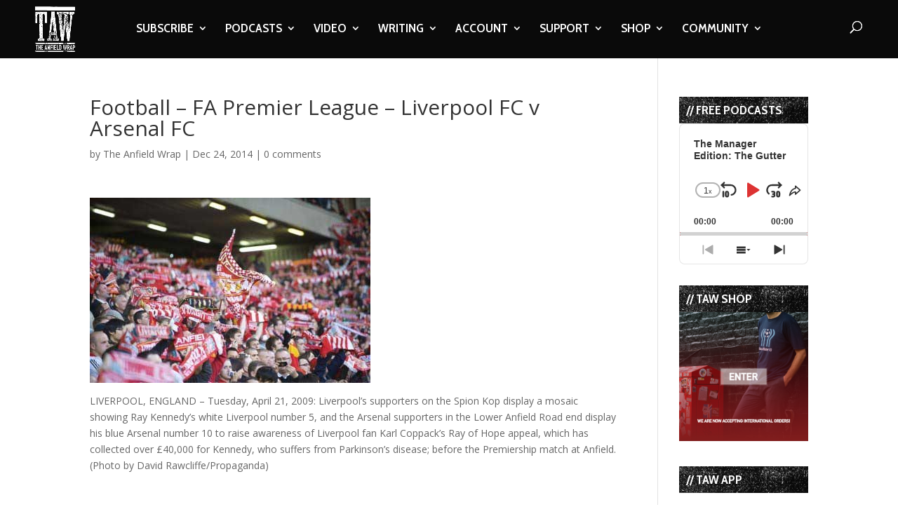

--- FILE ---
content_type: text/html; charset=utf-8
request_url: https://www.google.com/recaptcha/api2/aframe
body_size: -87
content:
<!DOCTYPE HTML><html><head><meta http-equiv="content-type" content="text/html; charset=UTF-8"></head><body><script nonce="2nVBBpJ46nGoQdQmka0Kew">/** Anti-fraud and anti-abuse applications only. See google.com/recaptcha */ try{var clients={'sodar':'https://pagead2.googlesyndication.com/pagead/sodar?'};window.addEventListener("message",function(a){try{if(a.source===window.parent){var b=JSON.parse(a.data);var c=clients[b['id']];if(c){var d=document.createElement('img');d.src=c+b['params']+'&rc='+(localStorage.getItem("rc::a")?sessionStorage.getItem("rc::b"):"");window.document.body.appendChild(d);sessionStorage.setItem("rc::e",parseInt(sessionStorage.getItem("rc::e")||0)+1);localStorage.setItem("rc::h",'1768815381038');}}}catch(b){}});window.parent.postMessage("_grecaptcha_ready", "*");}catch(b){}</script></body></html>

--- FILE ---
content_type: text/html; charset=utf-8
request_url: https://www.google.com/recaptcha/api2/anchor?ar=1&k=6LdybxoaAAAAAFuvSqF7Nzcy7SSHzR85B-2xiJPb&co=aHR0cHM6Ly93d3cudGhlYW5maWVsZHdyYXAuY29tOjQ0Mw..&hl=en&v=PoyoqOPhxBO7pBk68S4YbpHZ&theme=light&size=normal&anchor-ms=20000&execute-ms=30000&cb=ibcrh4gmnmrd
body_size: 50035
content:
<!DOCTYPE HTML><html dir="ltr" lang="en"><head><meta http-equiv="Content-Type" content="text/html; charset=UTF-8">
<meta http-equiv="X-UA-Compatible" content="IE=edge">
<title>reCAPTCHA</title>
<style type="text/css">
/* cyrillic-ext */
@font-face {
  font-family: 'Roboto';
  font-style: normal;
  font-weight: 400;
  font-stretch: 100%;
  src: url(//fonts.gstatic.com/s/roboto/v48/KFO7CnqEu92Fr1ME7kSn66aGLdTylUAMa3GUBHMdazTgWw.woff2) format('woff2');
  unicode-range: U+0460-052F, U+1C80-1C8A, U+20B4, U+2DE0-2DFF, U+A640-A69F, U+FE2E-FE2F;
}
/* cyrillic */
@font-face {
  font-family: 'Roboto';
  font-style: normal;
  font-weight: 400;
  font-stretch: 100%;
  src: url(//fonts.gstatic.com/s/roboto/v48/KFO7CnqEu92Fr1ME7kSn66aGLdTylUAMa3iUBHMdazTgWw.woff2) format('woff2');
  unicode-range: U+0301, U+0400-045F, U+0490-0491, U+04B0-04B1, U+2116;
}
/* greek-ext */
@font-face {
  font-family: 'Roboto';
  font-style: normal;
  font-weight: 400;
  font-stretch: 100%;
  src: url(//fonts.gstatic.com/s/roboto/v48/KFO7CnqEu92Fr1ME7kSn66aGLdTylUAMa3CUBHMdazTgWw.woff2) format('woff2');
  unicode-range: U+1F00-1FFF;
}
/* greek */
@font-face {
  font-family: 'Roboto';
  font-style: normal;
  font-weight: 400;
  font-stretch: 100%;
  src: url(//fonts.gstatic.com/s/roboto/v48/KFO7CnqEu92Fr1ME7kSn66aGLdTylUAMa3-UBHMdazTgWw.woff2) format('woff2');
  unicode-range: U+0370-0377, U+037A-037F, U+0384-038A, U+038C, U+038E-03A1, U+03A3-03FF;
}
/* math */
@font-face {
  font-family: 'Roboto';
  font-style: normal;
  font-weight: 400;
  font-stretch: 100%;
  src: url(//fonts.gstatic.com/s/roboto/v48/KFO7CnqEu92Fr1ME7kSn66aGLdTylUAMawCUBHMdazTgWw.woff2) format('woff2');
  unicode-range: U+0302-0303, U+0305, U+0307-0308, U+0310, U+0312, U+0315, U+031A, U+0326-0327, U+032C, U+032F-0330, U+0332-0333, U+0338, U+033A, U+0346, U+034D, U+0391-03A1, U+03A3-03A9, U+03B1-03C9, U+03D1, U+03D5-03D6, U+03F0-03F1, U+03F4-03F5, U+2016-2017, U+2034-2038, U+203C, U+2040, U+2043, U+2047, U+2050, U+2057, U+205F, U+2070-2071, U+2074-208E, U+2090-209C, U+20D0-20DC, U+20E1, U+20E5-20EF, U+2100-2112, U+2114-2115, U+2117-2121, U+2123-214F, U+2190, U+2192, U+2194-21AE, U+21B0-21E5, U+21F1-21F2, U+21F4-2211, U+2213-2214, U+2216-22FF, U+2308-230B, U+2310, U+2319, U+231C-2321, U+2336-237A, U+237C, U+2395, U+239B-23B7, U+23D0, U+23DC-23E1, U+2474-2475, U+25AF, U+25B3, U+25B7, U+25BD, U+25C1, U+25CA, U+25CC, U+25FB, U+266D-266F, U+27C0-27FF, U+2900-2AFF, U+2B0E-2B11, U+2B30-2B4C, U+2BFE, U+3030, U+FF5B, U+FF5D, U+1D400-1D7FF, U+1EE00-1EEFF;
}
/* symbols */
@font-face {
  font-family: 'Roboto';
  font-style: normal;
  font-weight: 400;
  font-stretch: 100%;
  src: url(//fonts.gstatic.com/s/roboto/v48/KFO7CnqEu92Fr1ME7kSn66aGLdTylUAMaxKUBHMdazTgWw.woff2) format('woff2');
  unicode-range: U+0001-000C, U+000E-001F, U+007F-009F, U+20DD-20E0, U+20E2-20E4, U+2150-218F, U+2190, U+2192, U+2194-2199, U+21AF, U+21E6-21F0, U+21F3, U+2218-2219, U+2299, U+22C4-22C6, U+2300-243F, U+2440-244A, U+2460-24FF, U+25A0-27BF, U+2800-28FF, U+2921-2922, U+2981, U+29BF, U+29EB, U+2B00-2BFF, U+4DC0-4DFF, U+FFF9-FFFB, U+10140-1018E, U+10190-1019C, U+101A0, U+101D0-101FD, U+102E0-102FB, U+10E60-10E7E, U+1D2C0-1D2D3, U+1D2E0-1D37F, U+1F000-1F0FF, U+1F100-1F1AD, U+1F1E6-1F1FF, U+1F30D-1F30F, U+1F315, U+1F31C, U+1F31E, U+1F320-1F32C, U+1F336, U+1F378, U+1F37D, U+1F382, U+1F393-1F39F, U+1F3A7-1F3A8, U+1F3AC-1F3AF, U+1F3C2, U+1F3C4-1F3C6, U+1F3CA-1F3CE, U+1F3D4-1F3E0, U+1F3ED, U+1F3F1-1F3F3, U+1F3F5-1F3F7, U+1F408, U+1F415, U+1F41F, U+1F426, U+1F43F, U+1F441-1F442, U+1F444, U+1F446-1F449, U+1F44C-1F44E, U+1F453, U+1F46A, U+1F47D, U+1F4A3, U+1F4B0, U+1F4B3, U+1F4B9, U+1F4BB, U+1F4BF, U+1F4C8-1F4CB, U+1F4D6, U+1F4DA, U+1F4DF, U+1F4E3-1F4E6, U+1F4EA-1F4ED, U+1F4F7, U+1F4F9-1F4FB, U+1F4FD-1F4FE, U+1F503, U+1F507-1F50B, U+1F50D, U+1F512-1F513, U+1F53E-1F54A, U+1F54F-1F5FA, U+1F610, U+1F650-1F67F, U+1F687, U+1F68D, U+1F691, U+1F694, U+1F698, U+1F6AD, U+1F6B2, U+1F6B9-1F6BA, U+1F6BC, U+1F6C6-1F6CF, U+1F6D3-1F6D7, U+1F6E0-1F6EA, U+1F6F0-1F6F3, U+1F6F7-1F6FC, U+1F700-1F7FF, U+1F800-1F80B, U+1F810-1F847, U+1F850-1F859, U+1F860-1F887, U+1F890-1F8AD, U+1F8B0-1F8BB, U+1F8C0-1F8C1, U+1F900-1F90B, U+1F93B, U+1F946, U+1F984, U+1F996, U+1F9E9, U+1FA00-1FA6F, U+1FA70-1FA7C, U+1FA80-1FA89, U+1FA8F-1FAC6, U+1FACE-1FADC, U+1FADF-1FAE9, U+1FAF0-1FAF8, U+1FB00-1FBFF;
}
/* vietnamese */
@font-face {
  font-family: 'Roboto';
  font-style: normal;
  font-weight: 400;
  font-stretch: 100%;
  src: url(//fonts.gstatic.com/s/roboto/v48/KFO7CnqEu92Fr1ME7kSn66aGLdTylUAMa3OUBHMdazTgWw.woff2) format('woff2');
  unicode-range: U+0102-0103, U+0110-0111, U+0128-0129, U+0168-0169, U+01A0-01A1, U+01AF-01B0, U+0300-0301, U+0303-0304, U+0308-0309, U+0323, U+0329, U+1EA0-1EF9, U+20AB;
}
/* latin-ext */
@font-face {
  font-family: 'Roboto';
  font-style: normal;
  font-weight: 400;
  font-stretch: 100%;
  src: url(//fonts.gstatic.com/s/roboto/v48/KFO7CnqEu92Fr1ME7kSn66aGLdTylUAMa3KUBHMdazTgWw.woff2) format('woff2');
  unicode-range: U+0100-02BA, U+02BD-02C5, U+02C7-02CC, U+02CE-02D7, U+02DD-02FF, U+0304, U+0308, U+0329, U+1D00-1DBF, U+1E00-1E9F, U+1EF2-1EFF, U+2020, U+20A0-20AB, U+20AD-20C0, U+2113, U+2C60-2C7F, U+A720-A7FF;
}
/* latin */
@font-face {
  font-family: 'Roboto';
  font-style: normal;
  font-weight: 400;
  font-stretch: 100%;
  src: url(//fonts.gstatic.com/s/roboto/v48/KFO7CnqEu92Fr1ME7kSn66aGLdTylUAMa3yUBHMdazQ.woff2) format('woff2');
  unicode-range: U+0000-00FF, U+0131, U+0152-0153, U+02BB-02BC, U+02C6, U+02DA, U+02DC, U+0304, U+0308, U+0329, U+2000-206F, U+20AC, U+2122, U+2191, U+2193, U+2212, U+2215, U+FEFF, U+FFFD;
}
/* cyrillic-ext */
@font-face {
  font-family: 'Roboto';
  font-style: normal;
  font-weight: 500;
  font-stretch: 100%;
  src: url(//fonts.gstatic.com/s/roboto/v48/KFO7CnqEu92Fr1ME7kSn66aGLdTylUAMa3GUBHMdazTgWw.woff2) format('woff2');
  unicode-range: U+0460-052F, U+1C80-1C8A, U+20B4, U+2DE0-2DFF, U+A640-A69F, U+FE2E-FE2F;
}
/* cyrillic */
@font-face {
  font-family: 'Roboto';
  font-style: normal;
  font-weight: 500;
  font-stretch: 100%;
  src: url(//fonts.gstatic.com/s/roboto/v48/KFO7CnqEu92Fr1ME7kSn66aGLdTylUAMa3iUBHMdazTgWw.woff2) format('woff2');
  unicode-range: U+0301, U+0400-045F, U+0490-0491, U+04B0-04B1, U+2116;
}
/* greek-ext */
@font-face {
  font-family: 'Roboto';
  font-style: normal;
  font-weight: 500;
  font-stretch: 100%;
  src: url(//fonts.gstatic.com/s/roboto/v48/KFO7CnqEu92Fr1ME7kSn66aGLdTylUAMa3CUBHMdazTgWw.woff2) format('woff2');
  unicode-range: U+1F00-1FFF;
}
/* greek */
@font-face {
  font-family: 'Roboto';
  font-style: normal;
  font-weight: 500;
  font-stretch: 100%;
  src: url(//fonts.gstatic.com/s/roboto/v48/KFO7CnqEu92Fr1ME7kSn66aGLdTylUAMa3-UBHMdazTgWw.woff2) format('woff2');
  unicode-range: U+0370-0377, U+037A-037F, U+0384-038A, U+038C, U+038E-03A1, U+03A3-03FF;
}
/* math */
@font-face {
  font-family: 'Roboto';
  font-style: normal;
  font-weight: 500;
  font-stretch: 100%;
  src: url(//fonts.gstatic.com/s/roboto/v48/KFO7CnqEu92Fr1ME7kSn66aGLdTylUAMawCUBHMdazTgWw.woff2) format('woff2');
  unicode-range: U+0302-0303, U+0305, U+0307-0308, U+0310, U+0312, U+0315, U+031A, U+0326-0327, U+032C, U+032F-0330, U+0332-0333, U+0338, U+033A, U+0346, U+034D, U+0391-03A1, U+03A3-03A9, U+03B1-03C9, U+03D1, U+03D5-03D6, U+03F0-03F1, U+03F4-03F5, U+2016-2017, U+2034-2038, U+203C, U+2040, U+2043, U+2047, U+2050, U+2057, U+205F, U+2070-2071, U+2074-208E, U+2090-209C, U+20D0-20DC, U+20E1, U+20E5-20EF, U+2100-2112, U+2114-2115, U+2117-2121, U+2123-214F, U+2190, U+2192, U+2194-21AE, U+21B0-21E5, U+21F1-21F2, U+21F4-2211, U+2213-2214, U+2216-22FF, U+2308-230B, U+2310, U+2319, U+231C-2321, U+2336-237A, U+237C, U+2395, U+239B-23B7, U+23D0, U+23DC-23E1, U+2474-2475, U+25AF, U+25B3, U+25B7, U+25BD, U+25C1, U+25CA, U+25CC, U+25FB, U+266D-266F, U+27C0-27FF, U+2900-2AFF, U+2B0E-2B11, U+2B30-2B4C, U+2BFE, U+3030, U+FF5B, U+FF5D, U+1D400-1D7FF, U+1EE00-1EEFF;
}
/* symbols */
@font-face {
  font-family: 'Roboto';
  font-style: normal;
  font-weight: 500;
  font-stretch: 100%;
  src: url(//fonts.gstatic.com/s/roboto/v48/KFO7CnqEu92Fr1ME7kSn66aGLdTylUAMaxKUBHMdazTgWw.woff2) format('woff2');
  unicode-range: U+0001-000C, U+000E-001F, U+007F-009F, U+20DD-20E0, U+20E2-20E4, U+2150-218F, U+2190, U+2192, U+2194-2199, U+21AF, U+21E6-21F0, U+21F3, U+2218-2219, U+2299, U+22C4-22C6, U+2300-243F, U+2440-244A, U+2460-24FF, U+25A0-27BF, U+2800-28FF, U+2921-2922, U+2981, U+29BF, U+29EB, U+2B00-2BFF, U+4DC0-4DFF, U+FFF9-FFFB, U+10140-1018E, U+10190-1019C, U+101A0, U+101D0-101FD, U+102E0-102FB, U+10E60-10E7E, U+1D2C0-1D2D3, U+1D2E0-1D37F, U+1F000-1F0FF, U+1F100-1F1AD, U+1F1E6-1F1FF, U+1F30D-1F30F, U+1F315, U+1F31C, U+1F31E, U+1F320-1F32C, U+1F336, U+1F378, U+1F37D, U+1F382, U+1F393-1F39F, U+1F3A7-1F3A8, U+1F3AC-1F3AF, U+1F3C2, U+1F3C4-1F3C6, U+1F3CA-1F3CE, U+1F3D4-1F3E0, U+1F3ED, U+1F3F1-1F3F3, U+1F3F5-1F3F7, U+1F408, U+1F415, U+1F41F, U+1F426, U+1F43F, U+1F441-1F442, U+1F444, U+1F446-1F449, U+1F44C-1F44E, U+1F453, U+1F46A, U+1F47D, U+1F4A3, U+1F4B0, U+1F4B3, U+1F4B9, U+1F4BB, U+1F4BF, U+1F4C8-1F4CB, U+1F4D6, U+1F4DA, U+1F4DF, U+1F4E3-1F4E6, U+1F4EA-1F4ED, U+1F4F7, U+1F4F9-1F4FB, U+1F4FD-1F4FE, U+1F503, U+1F507-1F50B, U+1F50D, U+1F512-1F513, U+1F53E-1F54A, U+1F54F-1F5FA, U+1F610, U+1F650-1F67F, U+1F687, U+1F68D, U+1F691, U+1F694, U+1F698, U+1F6AD, U+1F6B2, U+1F6B9-1F6BA, U+1F6BC, U+1F6C6-1F6CF, U+1F6D3-1F6D7, U+1F6E0-1F6EA, U+1F6F0-1F6F3, U+1F6F7-1F6FC, U+1F700-1F7FF, U+1F800-1F80B, U+1F810-1F847, U+1F850-1F859, U+1F860-1F887, U+1F890-1F8AD, U+1F8B0-1F8BB, U+1F8C0-1F8C1, U+1F900-1F90B, U+1F93B, U+1F946, U+1F984, U+1F996, U+1F9E9, U+1FA00-1FA6F, U+1FA70-1FA7C, U+1FA80-1FA89, U+1FA8F-1FAC6, U+1FACE-1FADC, U+1FADF-1FAE9, U+1FAF0-1FAF8, U+1FB00-1FBFF;
}
/* vietnamese */
@font-face {
  font-family: 'Roboto';
  font-style: normal;
  font-weight: 500;
  font-stretch: 100%;
  src: url(//fonts.gstatic.com/s/roboto/v48/KFO7CnqEu92Fr1ME7kSn66aGLdTylUAMa3OUBHMdazTgWw.woff2) format('woff2');
  unicode-range: U+0102-0103, U+0110-0111, U+0128-0129, U+0168-0169, U+01A0-01A1, U+01AF-01B0, U+0300-0301, U+0303-0304, U+0308-0309, U+0323, U+0329, U+1EA0-1EF9, U+20AB;
}
/* latin-ext */
@font-face {
  font-family: 'Roboto';
  font-style: normal;
  font-weight: 500;
  font-stretch: 100%;
  src: url(//fonts.gstatic.com/s/roboto/v48/KFO7CnqEu92Fr1ME7kSn66aGLdTylUAMa3KUBHMdazTgWw.woff2) format('woff2');
  unicode-range: U+0100-02BA, U+02BD-02C5, U+02C7-02CC, U+02CE-02D7, U+02DD-02FF, U+0304, U+0308, U+0329, U+1D00-1DBF, U+1E00-1E9F, U+1EF2-1EFF, U+2020, U+20A0-20AB, U+20AD-20C0, U+2113, U+2C60-2C7F, U+A720-A7FF;
}
/* latin */
@font-face {
  font-family: 'Roboto';
  font-style: normal;
  font-weight: 500;
  font-stretch: 100%;
  src: url(//fonts.gstatic.com/s/roboto/v48/KFO7CnqEu92Fr1ME7kSn66aGLdTylUAMa3yUBHMdazQ.woff2) format('woff2');
  unicode-range: U+0000-00FF, U+0131, U+0152-0153, U+02BB-02BC, U+02C6, U+02DA, U+02DC, U+0304, U+0308, U+0329, U+2000-206F, U+20AC, U+2122, U+2191, U+2193, U+2212, U+2215, U+FEFF, U+FFFD;
}
/* cyrillic-ext */
@font-face {
  font-family: 'Roboto';
  font-style: normal;
  font-weight: 900;
  font-stretch: 100%;
  src: url(//fonts.gstatic.com/s/roboto/v48/KFO7CnqEu92Fr1ME7kSn66aGLdTylUAMa3GUBHMdazTgWw.woff2) format('woff2');
  unicode-range: U+0460-052F, U+1C80-1C8A, U+20B4, U+2DE0-2DFF, U+A640-A69F, U+FE2E-FE2F;
}
/* cyrillic */
@font-face {
  font-family: 'Roboto';
  font-style: normal;
  font-weight: 900;
  font-stretch: 100%;
  src: url(//fonts.gstatic.com/s/roboto/v48/KFO7CnqEu92Fr1ME7kSn66aGLdTylUAMa3iUBHMdazTgWw.woff2) format('woff2');
  unicode-range: U+0301, U+0400-045F, U+0490-0491, U+04B0-04B1, U+2116;
}
/* greek-ext */
@font-face {
  font-family: 'Roboto';
  font-style: normal;
  font-weight: 900;
  font-stretch: 100%;
  src: url(//fonts.gstatic.com/s/roboto/v48/KFO7CnqEu92Fr1ME7kSn66aGLdTylUAMa3CUBHMdazTgWw.woff2) format('woff2');
  unicode-range: U+1F00-1FFF;
}
/* greek */
@font-face {
  font-family: 'Roboto';
  font-style: normal;
  font-weight: 900;
  font-stretch: 100%;
  src: url(//fonts.gstatic.com/s/roboto/v48/KFO7CnqEu92Fr1ME7kSn66aGLdTylUAMa3-UBHMdazTgWw.woff2) format('woff2');
  unicode-range: U+0370-0377, U+037A-037F, U+0384-038A, U+038C, U+038E-03A1, U+03A3-03FF;
}
/* math */
@font-face {
  font-family: 'Roboto';
  font-style: normal;
  font-weight: 900;
  font-stretch: 100%;
  src: url(//fonts.gstatic.com/s/roboto/v48/KFO7CnqEu92Fr1ME7kSn66aGLdTylUAMawCUBHMdazTgWw.woff2) format('woff2');
  unicode-range: U+0302-0303, U+0305, U+0307-0308, U+0310, U+0312, U+0315, U+031A, U+0326-0327, U+032C, U+032F-0330, U+0332-0333, U+0338, U+033A, U+0346, U+034D, U+0391-03A1, U+03A3-03A9, U+03B1-03C9, U+03D1, U+03D5-03D6, U+03F0-03F1, U+03F4-03F5, U+2016-2017, U+2034-2038, U+203C, U+2040, U+2043, U+2047, U+2050, U+2057, U+205F, U+2070-2071, U+2074-208E, U+2090-209C, U+20D0-20DC, U+20E1, U+20E5-20EF, U+2100-2112, U+2114-2115, U+2117-2121, U+2123-214F, U+2190, U+2192, U+2194-21AE, U+21B0-21E5, U+21F1-21F2, U+21F4-2211, U+2213-2214, U+2216-22FF, U+2308-230B, U+2310, U+2319, U+231C-2321, U+2336-237A, U+237C, U+2395, U+239B-23B7, U+23D0, U+23DC-23E1, U+2474-2475, U+25AF, U+25B3, U+25B7, U+25BD, U+25C1, U+25CA, U+25CC, U+25FB, U+266D-266F, U+27C0-27FF, U+2900-2AFF, U+2B0E-2B11, U+2B30-2B4C, U+2BFE, U+3030, U+FF5B, U+FF5D, U+1D400-1D7FF, U+1EE00-1EEFF;
}
/* symbols */
@font-face {
  font-family: 'Roboto';
  font-style: normal;
  font-weight: 900;
  font-stretch: 100%;
  src: url(//fonts.gstatic.com/s/roboto/v48/KFO7CnqEu92Fr1ME7kSn66aGLdTylUAMaxKUBHMdazTgWw.woff2) format('woff2');
  unicode-range: U+0001-000C, U+000E-001F, U+007F-009F, U+20DD-20E0, U+20E2-20E4, U+2150-218F, U+2190, U+2192, U+2194-2199, U+21AF, U+21E6-21F0, U+21F3, U+2218-2219, U+2299, U+22C4-22C6, U+2300-243F, U+2440-244A, U+2460-24FF, U+25A0-27BF, U+2800-28FF, U+2921-2922, U+2981, U+29BF, U+29EB, U+2B00-2BFF, U+4DC0-4DFF, U+FFF9-FFFB, U+10140-1018E, U+10190-1019C, U+101A0, U+101D0-101FD, U+102E0-102FB, U+10E60-10E7E, U+1D2C0-1D2D3, U+1D2E0-1D37F, U+1F000-1F0FF, U+1F100-1F1AD, U+1F1E6-1F1FF, U+1F30D-1F30F, U+1F315, U+1F31C, U+1F31E, U+1F320-1F32C, U+1F336, U+1F378, U+1F37D, U+1F382, U+1F393-1F39F, U+1F3A7-1F3A8, U+1F3AC-1F3AF, U+1F3C2, U+1F3C4-1F3C6, U+1F3CA-1F3CE, U+1F3D4-1F3E0, U+1F3ED, U+1F3F1-1F3F3, U+1F3F5-1F3F7, U+1F408, U+1F415, U+1F41F, U+1F426, U+1F43F, U+1F441-1F442, U+1F444, U+1F446-1F449, U+1F44C-1F44E, U+1F453, U+1F46A, U+1F47D, U+1F4A3, U+1F4B0, U+1F4B3, U+1F4B9, U+1F4BB, U+1F4BF, U+1F4C8-1F4CB, U+1F4D6, U+1F4DA, U+1F4DF, U+1F4E3-1F4E6, U+1F4EA-1F4ED, U+1F4F7, U+1F4F9-1F4FB, U+1F4FD-1F4FE, U+1F503, U+1F507-1F50B, U+1F50D, U+1F512-1F513, U+1F53E-1F54A, U+1F54F-1F5FA, U+1F610, U+1F650-1F67F, U+1F687, U+1F68D, U+1F691, U+1F694, U+1F698, U+1F6AD, U+1F6B2, U+1F6B9-1F6BA, U+1F6BC, U+1F6C6-1F6CF, U+1F6D3-1F6D7, U+1F6E0-1F6EA, U+1F6F0-1F6F3, U+1F6F7-1F6FC, U+1F700-1F7FF, U+1F800-1F80B, U+1F810-1F847, U+1F850-1F859, U+1F860-1F887, U+1F890-1F8AD, U+1F8B0-1F8BB, U+1F8C0-1F8C1, U+1F900-1F90B, U+1F93B, U+1F946, U+1F984, U+1F996, U+1F9E9, U+1FA00-1FA6F, U+1FA70-1FA7C, U+1FA80-1FA89, U+1FA8F-1FAC6, U+1FACE-1FADC, U+1FADF-1FAE9, U+1FAF0-1FAF8, U+1FB00-1FBFF;
}
/* vietnamese */
@font-face {
  font-family: 'Roboto';
  font-style: normal;
  font-weight: 900;
  font-stretch: 100%;
  src: url(//fonts.gstatic.com/s/roboto/v48/KFO7CnqEu92Fr1ME7kSn66aGLdTylUAMa3OUBHMdazTgWw.woff2) format('woff2');
  unicode-range: U+0102-0103, U+0110-0111, U+0128-0129, U+0168-0169, U+01A0-01A1, U+01AF-01B0, U+0300-0301, U+0303-0304, U+0308-0309, U+0323, U+0329, U+1EA0-1EF9, U+20AB;
}
/* latin-ext */
@font-face {
  font-family: 'Roboto';
  font-style: normal;
  font-weight: 900;
  font-stretch: 100%;
  src: url(//fonts.gstatic.com/s/roboto/v48/KFO7CnqEu92Fr1ME7kSn66aGLdTylUAMa3KUBHMdazTgWw.woff2) format('woff2');
  unicode-range: U+0100-02BA, U+02BD-02C5, U+02C7-02CC, U+02CE-02D7, U+02DD-02FF, U+0304, U+0308, U+0329, U+1D00-1DBF, U+1E00-1E9F, U+1EF2-1EFF, U+2020, U+20A0-20AB, U+20AD-20C0, U+2113, U+2C60-2C7F, U+A720-A7FF;
}
/* latin */
@font-face {
  font-family: 'Roboto';
  font-style: normal;
  font-weight: 900;
  font-stretch: 100%;
  src: url(//fonts.gstatic.com/s/roboto/v48/KFO7CnqEu92Fr1ME7kSn66aGLdTylUAMa3yUBHMdazQ.woff2) format('woff2');
  unicode-range: U+0000-00FF, U+0131, U+0152-0153, U+02BB-02BC, U+02C6, U+02DA, U+02DC, U+0304, U+0308, U+0329, U+2000-206F, U+20AC, U+2122, U+2191, U+2193, U+2212, U+2215, U+FEFF, U+FFFD;
}

</style>
<link rel="stylesheet" type="text/css" href="https://www.gstatic.com/recaptcha/releases/PoyoqOPhxBO7pBk68S4YbpHZ/styles__ltr.css">
<script nonce="bKhIYfssBWOsp2ZcXIr_wg" type="text/javascript">window['__recaptcha_api'] = 'https://www.google.com/recaptcha/api2/';</script>
<script type="text/javascript" src="https://www.gstatic.com/recaptcha/releases/PoyoqOPhxBO7pBk68S4YbpHZ/recaptcha__en.js" nonce="bKhIYfssBWOsp2ZcXIr_wg">
      
    </script></head>
<body><div id="rc-anchor-alert" class="rc-anchor-alert"></div>
<input type="hidden" id="recaptcha-token" value="[base64]">
<script type="text/javascript" nonce="bKhIYfssBWOsp2ZcXIr_wg">
      recaptcha.anchor.Main.init("[\x22ainput\x22,[\x22bgdata\x22,\x22\x22,\[base64]/[base64]/[base64]/[base64]/cjw8ejpyPj4+eil9Y2F0Y2gobCl7dGhyb3cgbDt9fSxIPWZ1bmN0aW9uKHcsdCx6KXtpZih3PT0xOTR8fHc9PTIwOCl0LnZbd10/dC52W3ddLmNvbmNhdCh6KTp0LnZbd109b2Yoeix0KTtlbHNle2lmKHQuYkImJnchPTMxNylyZXR1cm47dz09NjZ8fHc9PTEyMnx8dz09NDcwfHx3PT00NHx8dz09NDE2fHx3PT0zOTd8fHc9PTQyMXx8dz09Njh8fHc9PTcwfHx3PT0xODQ/[base64]/[base64]/[base64]/bmV3IGRbVl0oSlswXSk6cD09Mj9uZXcgZFtWXShKWzBdLEpbMV0pOnA9PTM/bmV3IGRbVl0oSlswXSxKWzFdLEpbMl0pOnA9PTQ/[base64]/[base64]/[base64]/[base64]\x22,\[base64]\\u003d\x22,\x22GcOhw7zDhMOMYgLDrcOrwqbCkcOcRMKywozDqMOPw4dpwpwAJwsUw7tsVlUSZj/DjkDDqMOoE8K/bMOGw5srPsO5GsKvw5QWwq3Cq8K4w6nDoTXDk8O4WMKQYi9GXyXDocOEFsOgw73DmcKWwrJow77DsSokCEHCizYSdHAQNnAPw643LsO7wolmNCjCkB3DqsOTwo1dwod8JsKHC1/DswcLSsKucC5Yw4rCp8O/U8KKV1xaw6t8M3HCl8ODUgLDhzpqwpjCuMKPw4kkw4PDjMK+QsOnYHrDjXXCnMOqw4/[base64]/[base64]/w7TChSbDlsOhw6fDok4+LTpaw4XDm8KMJsOLTMKjw5QDwpbCkcKFWcK7wqEpwobDqAoSJh5jw4vDpmg1H8OEw6ISwpDDicOudD1UCsKwNyDColrDvMOhIsKZNCLCjcOPwrDDuRnCrsKxVSM6w7t/eQfClUA1wqZwHcK0wpZsBcORQzHCrF5YwqkGw4DDm2xGwpBOKMOjVEnCtgLCo25aBUxMwrdVwo7CiUF2wr5dw6tASzXCpMOqJsOTwp/CqV4yazlsDxfDh8O6w6jDh8KQw7pKbMO0RXF9wqfDthFww6fDv8K7GQ3DkMKqwoIlGkPCpRd/w6gmwqTCsko+d8ONfkxOw6QcBMKIwq8Ywo15YcOAf8OTw65nAzPDnkPCucKAE8KYGMKBIsKFw5vCtMKowoAww5LDmV4Hw7nDtgvCuUpNw7EfFsKVHi/[base64]/Ci13DinXDg33CnsKHAHd9w60Iwp/CpzPCu8Oew60gwqpxCMOrwpvDuMKJwqnCqyYwwobDi8KnDTYtwrXChnd5QnJdw6DDjFILGELChiXCn2nCnMOAwqPCj3bDmUvDpsKsdXx4woPDl8Kpw5rDgsObAsK1wr43GnzDkjBuw4LDsGcYY8KnHMKQfjvCl8OHOsOzD8KFwqt5w5bCuQ/CsMK9SsKWW8OJwpovFcOgw4BzwrvCmsOrLykCX8KIw69PZsK9aGDDr8OXwqdQUsOBw57ChSbCnj4Kwo0cwp8oXsKuSsKmAxPDlXJqXcKzwpfDkcKew5vDpcOcw6/Dtx3CmlDCtsOpwp7Ct8K5w53Cp3PDo8KVHcKreXnDi8Onwp3CtsOJwrXCuMOuwoU/W8ODwpxRdSQQw7sHwpILFMKMwqfDt13DqcKaw4bCicKJCF9Vw5IewrHCqMOzwo4yDMOgJF7Dr8Ogw6bCpMOawpfCvyLDnFrCscOew4jDrMOMwoQGwolfP8OLwoAAwo1XZ8Oewr4NAcKXw4VANcK7wppuw4BAw4zCjyPDmh/DoEnCq8KwasKDw61Lw6/[base64]/[base64]/CuMOQw6nCucObTXJrJgdnHVUzwpTDj0NjUMOcwroDwq9cFsKmOMKEEMKFw5TDscKiBMOVwpfCkcK/w4gow6UFw7UoRcKhSC1NwpPDqsOwwoDCtMOqwrzCrl3CjX/DusOLwpd7wrjCusK1dcKOwq1SeMObw7DCnBwjAMK5wpd2w7QbwqnDtsKPwqd8O8KfV8O8wq/DqCvCskfDsn46YwQhFVDCtMKRAsOaWWNmGGXDpg1DIg0fw5s5XUvDhjkWBizCryxTwrVvwodiFcOsesKQwq/[base64]/DnMOYVDTClsOxFiTCqXEzwrPCrjjDpVpQw4VhR8O4Mm1hw4bDmcKlwp/Cq8KNw6PDpj1ubsK9wojChMKCO1VYw7zDg0h2w63DpGFlw5/Dp8O6BFTDg3bCqMKIL1t6w5vCs8Ojw4tzwpbChcKIwpV+w6jCo8KxBHtiRT59A8KjwqnDiWY9w7QXBnnDrcO/[base64]/Dn8O9FMKeacO8TMO5CMOuSEQFw5JUwoU0dMKzEMOABn8DwrrCt8KNwoXCpht1wrgaw4/Cu8KFwrclTsKww63CozbDl2TDv8K2wq9DTcKMwrorw4/Di8Oewr3DtBHCsBIjMMKawrh6VsKIO8KEZB41TlJ9w67DpcO3EnMQCMOqwoBQwokmwpAdZQN1a2lTDMKAc8OrwpnDksKcw4zCjGTDoMO5BMKnBsOjAMKsw5XDnsOIw7zCsQPDigsNAHtifnrDg8OoYcO/C8KCecK1w4ltfUBMXzTCnCvCpQlKworDvSNmcsKgw6LDusKkwoQyw4Blwq/CssKNwrLCvMKQKcKXw7nCjcONwo5dNS3CnMKowq7CksO6d3bDhMOawpvDn8OSeQ3DrRQUwqhQHsKfwrjDmAd8w4k8VMOIdmEuSjM7wozCnnxwKMKNc8OAFkAHe1xnDMOBw7DCusK3ScKiB2g2ClXCin9LfhTDsMKuwovCmxvDlG/Dr8KJwqLCowPCmATDv8OeSMKEZcOcw5vCssOgIsONRsO8w7vDgDXCkXzDglIcw6LDjsOmBVsGwrXDgjIuw7g8w6gxwpRiFGIBwq4Ew5pxWCVVfFrDjHXDp8O1dThywpgEQxHDoVsQYcKPGcODw5/CoCHCnsKzwrPCj8OmXsK8RCbDgypgw7fDsUzDt8OBw5gmworDpsOhLwXDtSQ/wozDrHxQfxDDp8OjwocEw4vDkDFoGcKzw6ZDwp7DkMKiw4XDtVIIw43Cj8OkwqxvwolPAsOmwq7CqsKqIcKOF8Kywr/DvsKBw7Jfw4LCmMKHw4gtcMK3fcOPOMOHw6zCiWHClcONbgDDk1HCun46wq7CuMKWBcOdwqEdwpppYXJDw40QT8KhwpMKFWF0wro+w6bCkF/[base64]/[base64]/Ds8KVcgfDvgfDgQ3DuFfCkcKlOcOiMyPChMO+W8Ocw7hSLH3DmxjDqETCowgxw7PDrxUVwqXCocOewq9dw7hpBXXDlcK8w4cMHUICXsKAwp/DkMKZKsOpHsK2w5ocDcOVw5HDnMK5CQZVwpjCrAVnKhV0w5/DgcOjKsOBTy7Cm1NlwqJMGUPCusKhw4pofRhhEsOtwogxU8KFMMKkwpF1w7x5Rz/CnHpVwpvCp8KZGWcHw5ppwrIqaMKXwqfCt0HDiMOFW8Omwq/CgCJZBDLDpsOuwpDCh2HDjmgkw45YM2zCmsONwpVhccO0D8KROHV1w5zDhmIbw4heXFfCjsOgBFJZw6oNw4fCucO6wpU4wpjCl8Ova8KMw4YsbyZ/BzoJdcOzHcK0wrc8w4RZw5JOPsOgaitiDAsXw6fDqDrDkMOnBikob30Zw7/[base64]/[base64]/DmUETF8Ocw7F5w5x0dmErwpPCuw7Cp8K5woDCtRTCjsOow7vDncO9YVV9GGREKEsrPMO3w7/DlMK/w5BIKkYsA8KMwqAIQX/Dh11kTEfDiid8F3gYwoPDrcKCNi5qw4Jxw55bwprClEHDocONJH/Do8OOw5N9wqwDw6QLw5nCvjR7P8KGe8KowoN/w44TCcO1RzAMCWXCjSLDgMOPwrzDgm0Fwo3CrW3DmsOHA0fCmcKnMsOTw7UKJnPCp2AXU0nDtsORU8OdwpsEwrRTIy9hw5HCv8OBXsK/[base64]/CgsKVwr47wr47KMKTJUtRU8K6wqQOQcOASsOhwrzCosOpw63CoR53IMKDTcOiXT7CrV0Swp4RwoZYc8OpwoDDnx/Dt2cpe8KPacO+wqkzKDUsAi9xVcOEwoDCjj7Dh8Kvwo/CsT0nJgsfGBFbw5Upw4bDmW9bw5fDlw7CuBbDhcODL8KnDMKuwqAaUyLDnsOyDEbDksKDw4DDsAjCsn0Wwq/DvzAEwrnCvxLDlMODwpRfwqHDisOEw5MawpwSw7kMw4IfEsKZAsO1EUnDgsKYMnkOfcO+w5siw7HClFPCvgNGw7LCg8O3w7xJBMK/JVnDgsOoOcOwcALChQPDsMK6awBQWSPCm8O6GHzDmMOKw7nDhCLCnwjDq8KrwrZxdwY/FcOjW1Jew7EKw5dBesKyw7dmRFjDjMKHw7TDqMKdY8OQwoBPWU/ChF/CgsKAFMOxw7LDvsKRwrPCpcK/[base64]/CkxfCvErDvcO5AhAGcMKew7bDrlLDmD3Dj8KewqnDosOLwpxSwoxbD27DvFnCoSLDnBbDsi/CvsOyPcKXfMKTw6fDimkATX7ClMOHwr51w6NtfiDCtz0/GStow4F9EURuw7wbw4nDicO5wodgYsKjw6FtIEJ5VH/DnsKkPMOrdMOidCVEwrN6DcOOW015w7sPw6ITwrfDusOSw41xSwnDpMKmw7LDuztWKlV5T8KFO2fDusKiwppcYcOUWkEVJ8O9ecOowrgSG0kcUMOIYHLCrATCnsKdw4jCmcOlSsK5wpkAw4nDjMKUH3/[base64]/DkMOOFsKPCcOvwp1cVsO6TsKqw4VhZzfCjx7DnTFIw4hsWXPDvcKbQcKewqIZW8KGEMKaHV/Cq8OpYcKSw5vCp8K9IWdowqFVwqTCrkcXwqrDkz4OworDnsKrXmduD2A1X8OuT0fCjiI6VD5KRBjClyTDqMOZA1N6w4h2HMOeAMKze8O2w4hNwobDpWd3FSjCmxNTfTtow4xEMhrCksO3N0bCsnVpwoo/NR45w67DoMOQw6LCisOFw49Kw4fCnhphwoTDl8OcwrLCjsO3fyNhLMOwfynCocKDQMOabQzCtn5tw7nCt8Owwp3DusKlw4NWdMOiKmLDl8O7w7l2w5vDjU/[base64]/CnsKAw6sQB8K0wq3Cj8KeU8KIS8Ofw6VLNANDw5PDqW3Dk8OiccO0w6wtwpx6MMO5IcOAwokww7gtFBTCojAtw7vDjwdWw7M4DHzCjcKLwpDDp3jCkhU2ecOsYH/ChsOMwoDDs8O+wovCjAAWOcKMwqoRXDPCkMO2wrQPEQYPw4fDiMKgLcOow4ZGQBfCssKgwo1iw6xHCsKFwofDucOjwr7DqMK7c3zDvUhVFFTCmVRTThQrQcOXw6EhQ8OzUMKBZcOmw70qccKewogMPsK1W8KhRQU7w6/DssOoXcKgU2IUUMK0OsOuwp7CnGQ0chUxw6pwwrfCp8KAw6UfCcO8NsORw6MNw73DjsKPwqkhbMKKeMKeJi/Ch8Kjw7JHw4NbaTtkbMKTw70fw4wnw4QvKMKhw451wrBFMMKoe8Oow6IYwp/[base64]/Dr3/[base64]/DlTp4wqJqw6M6bj/DrcKEw556E8Klw4/CjS1BYsOiw63DgXjCqXcvw5Rcw4gRCcKRSGM1wrHDjsOEFVlXw4QBw7LDhClEw4vCnCMfbUvCrG0uSMOzwofDnEFWG8O6QE8/EsOeMQdTw4fCscK4ABnDjcODwpPDsEoTwq/DucOsw61Lw4/Dt8OHIMO0NDw0wrDCjDjDmnMywqvDlT9pwpHDscK0M1oUGMKwIBlnenDDvsKbL8OZwrjDkMKhKUglwrs6MMKvVcOVVcOMKcO4C8OnworDq8KaLnnCiTMKwpPCr8KsRMOWw5hJw6/[base64]/[base64]/Csxk1aMKXVMORZMK8w5nDqnJmCWfCnMOpwr0Ww5skwrHCr8KhwoNsc3ouIcKvJMOVwqRuw6oawooVS8KuwpYXw55+wrwjw7TDi8O2I8OffgxVw4LCqMOQBsOoPE/[base64]/CpTMYwqhWGiDCgV/[base64]/DusOnV8Kiw7LCnMOowpQRbD3Dj8KtwpzChcKwRzVew5TCssKkFwbDv8OFwqTDg8K6w6vCqMOWwp4ww5nDkMOUfMOxWsOSFiPDsVTChMKLTC3Ch8OkwqbDgcOMRGYzOycAw5htwphYw5BvwrJoEmvCqG/DkSHCsFgvfcO5OQoZwqcIwrPDkjDCqcOZw75ICMOkVAzChkTCnsOcWg/ChSXCmkYCfcOJBWQcdQ/Dj8O1w6dJwo8hUMOcw6XCtF/[base64]/Ct8OLwpgsw7FZw57Cn8KxOMO2PzI2EcK3wrYnwpDDr8K+EsOKwrjCqXrDg8Kdd8KPdsKQw4p3w5/DqzZHw43Dl8KSw7LDqEPCtMOFb8K1DEFJJBU7aBx5w4NKIMKLHsO3wpPCoMOvw6HDtgjDmMKwCFrCo13Co8OnwqhrD2Y3wqNlwoMfw7jCl8Osw63Dm8K/RsOOMVsbw5cOwrZewqgTw6rCnMOUchbChcKwYWnDkSXDrRjDl8OAwr3CvcOjV8KHYcOjw6gGGcOxJ8Kfw60sSHbDsEbDqcORw4zDiHYyIsKzw44kEGBMbGAnw5/CiwvCvCYPbVHDrXTDnMK1w5vDgMKVw7nCrXY2wp7DpA7Dh8Oew7LDmCBJw5lOBsOWw6jCqXowwoPDjMOcw7kpwpfDv1TDknjDnlTCt8OMwqrDnyLDjcKqf8OhRibDpcO/TcKsNG5Wd8KacMOEw5XDsMKZZMKAwrHDpcK/RsKOw4FGwpHDiMOWw4M9SnvCj8OlwpZZdsOdOVTDksOiEQrChlAjXcOHMFzDmyhMCcOWH8ODfcKNQjAecQ5Fw6/DsQFfwoBXH8K6w67Ci8K0wqhYw5RGw5rCicObNMKew7EvVF/Dp8O1J8KFw4g8w7ZHw47CqMKww5oOwrrCuMOHw4FOw4nDu8KBwoPCp8K+w5N/PVDDicOUWsOTwoLDrmIxwrLDoV5Tw7Ahw7kyCMKOwrxDw4Fsw47DjQtpwpbDhMO9REDCui8gCWIEw4xZGcKifTZEw4sdwrjCtcOlB8K2HcOkYwDCgMKRbwPDusKAe1plKsO6wonCvC/Dg0ARAsKibm/CrsK2ax8VQ8OYw4PDtMOTO1MjwqrDpQHDg8K1w4bCksOmw7wZwq/[base64]/DvmbDsiR2woQkOsOCNcOTCBfDpSfDtMOlwrfDhcKAXkUhRyx/w4YDw70Hw5LDo8KfBW/CuMKgw59uNxpBwqJxwoLCusO1w6QuO8O3wpvCnhDDrTNPNsOcw5NlRcK/RHbDrMK8w75twovCmMKyQT7DoMOewrslw4c1wpvCrygpf8KeEy9wa0jCg8OuFx0lw4LDi8KKJ8KSw4PChxwqLsOoTMK+w7/CqlACBHjCkR5IWcKmN8KSw61OAzTCkMO5UgE3RQhbaRB8DMOMEW3DgTHDnl8Fwp/[base64]/DnQtawqnCsRHCog9WwrTCpcOFEMKhJn7CnsKXwrBBDsObw7LCliYgwpFHO8OFQcK2w5zDtcO5HsK8wrxmPMOLY8OPP3xSwrPCuFTDrzTDtgXDn3zCs3xefnAweU1uw7nDrcOTwr12dMKVSMKww5XDqVrChMKPwqMLHsOhW1Jhw6UTw4InEMO8OQ8fw601EsOpScO/[base64]/ci7DrMOFayttw6fDk8OrISk4HwrDtsOjw7JtKiIbw5lNwrDDiMK4KMOlw6ErwpbDgXfDgcO0wq/Co8KmB8OfXsKiwp/CmcKdTsOgbMO2wqvDgh3CuGfCqEpGHTbDv8OBwpzDuA/CmsO3wqRdw63CnGwBw53DugpiR8K7fSPCqUXDiH3DhwPCjsKow50iRcOvQcOLFsO6G8Ohw5jCl8KZw5QZwot3w6dOaE/DvmzDoMKpa8Oyw70qw4vCumDDo8O3X3Q/[base64]/CscKHw5/CnMOWwo0mw7rDj8KhMhFcw7bCqcKlw7oKUsOMaS8yw64HVjLDvsOxw49YfsOjdSZIwqfCmHZEUFt4V8KXwpTCslBuw5kHRcKfGMO+wo3CnkvClRbCvsOhUsOldzfCv8OrworCpE8VwrFSw7AXHsKpwpomCjbCvlQIDz9QbMKuwqLCpwlRU3w/wobCs8KqX8O6w53DpWPDkhvCmcOOwqgTdD59w7JiNsK4P8O6w77DiFpwXcKIwoZvTcOVwq7DhjPCt2rCo3gEdsOWw68YwpZVwpZjdn/ClsOYTV8FTsKdTkoowqArNm3ClcKwwp80bcOpwp4+w5jDnsKUw5xqw6TCuQHDlsOQwrkjwpHDjMKCwp0fwqQPdMONNMKBMmdmwqLDv8OtwqXDvlDDni00wr/DlUEUJcOaHG5vw40nwrFxFB7Dhk1Awqhywp7ChMK1wrrCp3QsH8Ovw7bChMKgIcOud8OZwrcPwrTCjMOZYcOtRcOOasOcUgjCtRtgwqjDuMKww5bDmjvCjsO2w70yClzDkGNCw4x/fkLCuibDv8OwbF9wZcK0NMKKwprDp0N+wq/[base64]/dwo4wovDrDbDpsOsw6DCrsK2wpdhLsKFwoxmDBQBwrdxw5FpwrvDhWkDwojCkScMPsOhwpzCgsKealjCgsOnc8O3WcKHJ0gpbHfCpMKxVsKZwox8w6TCjiYRwqQsw7DCgsKdRVMWZDc3wozDsx/[base64]/DkMKjw7ZLTsODwrPDoMOZCSQraz3CmnIbW8OCZm/[base64]/[base64]/wrkXXcOFwqXCuMK2TMKJwp8fZsKLwrvCjsOGY8OINR/CskDDrcO/w4sdX2kOJMK1woPCo8OEwoJXwqAKw78mwoYmwqA4w6x/PsKUNUEHwovCjsOnwrDCgMKAPy8JwojDh8OJwr9mDAbCosO7w6IcTsK6Kx5eIsOdPSJEwpl2HcKoHXNrfcKGwpNFMMK3XC7CsG0Cw459wpvCjMOkw5bCj33DrcKUPMKcwr7CucKoQAfDmcKSwqTCmTHCnnpMw5DDqQ0vw6pMRx/Dl8KbwpfDoGHCjXfCvsOKwoBlw4cwwrURw6Nfw4DDqiIvU8O7dMKxwr/DoSlRwrlnwp8NBsOfwpjCqCrCl8K9EsOSV8KswqHCj0zCqhAfwqHCksOfwoQkwpl/wqrCpMKXKl3DmWlrQmjCvDHCqDbCmQtTCBrCvsK+KjJ2wprCjx3DpMOIWMKAE21GQMOBQsOKw6TCsGrCk8KzFsOzw47CvMKpw4hgDkHCrcOtw5VSw57Dm8O3LsKDfsOLwpHDhsOXw4IdTMOVS8KFecOFwqQkw79yGkZ4BBzCrcK/FW/CvMOuwpZBw5bDncOuZ1rDoW9fwpLChCUcGGAPdcKlUMOfbXNHw7/DiiNJw7jCrjFfK8OXcSPDtsOIwrA8wpl1wp8Ew63CuMK7w77DlXTCtRNBw60tEcO1EmzDrMK+DMOiFRPDrwcbwq/CjmLCnsKgw4DCi3V6MlHClcKrw4YwUsKKwoJAwp3DqgHDpQ0Tw4slw74vw7HDoHVMw6wBaMKGUz8ZcSnDqcK4QQPDvMKiwqUpwqZjwq/[base64]/Cl146XMO7wpQawqPDucK7wrF+wqsdMS5+w4AmEDfCssK9wqcUw67DqDQnwq4RY39IUnTCgURFwpDCosKWZMKsEMOmTi7Dv8K9w7XDjMKFw6tewqREPz7CnBvDkldRwozDl0MELmTDm3FIfTkYw6bDvcKww5d3w7zCl8OCPMOCBMKUZMKQJ2BlwoDDuRXDnh/Dti7CtETDo8KTJ8OJZF0WL2tsHMO0w4Nbw4xOUcKNwrXDtUoBLCRMw5PCqBkBVhrCkQofwofCrRkODcKbZcKdwpjDnEFxw5lvw5TCssKpw5/CqxdHw5xlw4kww4XDsRZFwokCCxNLwpRtHMKUw4PDjUNOw704J8KEw5LChcOswpXCiEt9VCchPS/CusKQURLDtRlpX8O9OsOFwo4qw4XDlMOxDB9iQsKlJ8OLRMONwpMYwq3DscOQP8KxHMO1w5duATlqw5wDwo9rexwnNXnCk8KNRmPDlcK+wq7CkxfDmcKmwoXDhEkZSUIMw4vDqcOkGGcAw5pOFj1mLFzDiyQOwqbCgMOQImwXRXMPw4LCvjDDmUHClcK4w4/CowZswoIzw4RAPMKwwpfDun86wrRsO3dXw5obIcKtBizDvyITwqADw6bDj0w+EgxawpMjOMO0AD5zK8KOH8KdBnVGw4/DkMKfwrNGBEXCiGjCu2nDo3deCFPCix7ClMO6AMOzwqltEW5Mw78yIDvCqxdxZwU0HUJwCQVJwrFzwpg3w6cUHMKQMsOCTVTCtAhcGTrCkcOVw5bDi8O7wpAnU8OkGB/[base64]/w4HCs3PDrcKpOhrCjgkuTVvDvcO9csKIwpoIw7bDh8KAw5bCo8KyQMOlwppqwq3CoRXCk8KXwpbDrMKnw7FdwphGOnVtwp1zDcOvF8O5wpYow7/Cu8Oyw4xhAznCr8OTw4nDriLDpcK9XcO3w7TDl8OWw6DDnsKww77DrB83AV0WL8OwZSjDiyLCum0KQHgUT8O6w7XDu8KkccKSw50xIsKtFsK6wqY2woITJsKtw4sAwp7CjnEAe2MwwpHCrmzDksKKJnTCj8Ozwp1zwo/DtBnDrTBiw5cnLsOIwrwLwqllHSvCq8Oyw6gtwojCrz7ConMvEEfCucK7IhQowpk9wrR6cB/DixPDvcKcw7Mjw6zDsRwzw7MLwplLNl/Co8Kdwp8KwqlOwpZIw7tJw5d8wpsscyU3wo3DujPDncKJw4XDq00GQMKuw5jDiMOxN3kWDhDCscKkZTXDncKvasOswo7CpQN0K8K5wr4rKsK6w5t5ZcKPEMKXc0xuwo3DpcKmwrHCl30Uwr9Hwp3CqD/[base64]/CpGTCpjfCknrDgiEaGRHDlMKzw7V1I8KZHgQLw7U6w7RtwqDDuARXF8OPw7DCn8KVw7vDncOiPsK5G8OdRcOYV8KiXMKlw7LCj8OxSMKzTUpLwr/ChsKxRcKtasOdaAHDtgnCkcOKwo/Dg8OPAS1bw4LDqcOdwo9Vw77Cq8OHwq7Dq8K3IwLDjmrCpkPDgUbDvcKgOzPDmldYA8Ocw6oLa8OcX8O8w4hAw63DtUbDiDJhw6/Cp8O4w7oTVMKcKC0DH8KQMGTCkgTCmMO0NSksVMKjYGQiwo0ScjLCh1ASE3PCvsOJwo4DS2XCk3zCrGTDnwUHw4FUw5/DmMKiwofCkcKvw7nDt3jCgcK5Xn/Cp8OzAcK2wokrDcKnZsOpwpZyw60iDQbDtg3Dhn84d8KrJn/CiDTDjW4HMSYqw7kew4wTwrUpw5HDmjPDiMKjw6wsVsKtKx/CkxcSw7zDlcOWdThTc8OPRMO1bEvCqcKTEnU2w5EpNsKEZ8O0O089OMOmw4vDv0dawp0cwonCv1HCvhPCkR4Ifn7CusOswrDCqcKJcWDCnsOqSVI3ACAAw5TCkMO2SMKuNCvCt8OqHlZqWyY0w4oWbsKVw4DCn8OEw5psUcOkJVMYwo/CighZcsKFwqfCjkoEHhtKw47Dq8OWAMOqw7LCnCp1HMKWWQ3DnFfCoh8Pw6ksM8Knd8Oew5zCkzLDqFYAPMOXwqxaTcO/wqLDlMKTwrh9O1VQwr3ClMORPRV6TmLClzolNMONQMK7Ihl1w4jDukfDl8O6dMOMBcK5ZsOnWsKNdMOhwrFqw49AOEXCkx0VG3TCkTjDoRc/[base64]/SgTCvsKSERXCs8K+wqzCj0fDuh3Ci8O0wo1bw7nCjsO6MjjDlx/[base64]/w5nDo8OLw6/CriDDn8KNw5EgUcOmTiLCqcKNw6l6aSddw4wfCcOTwp3Co1vDu8KMwoDCmw7DpMOSSX7DlzHCgg/CvRh8HcOLOsKCSsK6D8K8w4hpEcKvYUc9wrRoP8Odw7jCjk1fB0tgKnwGw4vCo8K1w7gUK8OiJhVOUCp+e8OvPFtGIxpDEzp8wos2HMOKw6gzw7vCpsOdwr0jaiFQZMKBw4d1wpTDg8OpW8O3dcO7w4nCk8KWIFZewrzCtMKRKcK4aMKlwq/CusOlw4NjY2s8VsOceBJWEUMywrXDr8K3K25leyYUMsKtwo0Tw7piw4QVwqkgw7DDq2E6EMKUw5IuX8K7wrvDnw0Tw6/CknPDtcKiTVnDtsOIcDASw4Bxw444w6AVX8O3XcOaJnfCg8OMPcK2WQY1WcODwqgaw551P8Ole1QKwofCt0YuAcKUEkTCiVXCpMKIw5/Cq1V7PcKVL8KrBTPDp8OPbi7CkcONDHHCg8K4GkXDpsKieCfDszTDiiHCkRTDlivDoz8rworCj8OhVsOjw588wo8+woPCosKLN01WMnF4wp3DjcKjw6opwqDCgk/ChTQqBBnCpMKeVRDDpsOOHULDtMOHQlTDmGrDicOGECjCoQnDrMKNwohxacONI1Flw4kTwpTCmMK3w71mHjIpw77DvcOcAsOFwo3CisOlw6V5woEWMwBfDwDDg8K9amjDmsO+wpfCiHjCg0nCp8KrAcKew45AwpvCkV1dBCsSw5rCrA/DoMKKw7PCn2sVw6siw75fTMOjwobDrsOvJMK9wo9Ow6tXw7Y0alNRHQvCk3DDn2nDqMOhB8KsCS4ow49nKsKyUC5Zw6zDicKBX2HCl8KFREFnbcOBXcOAMRTDqmQWw51cPXHDhzQ/FnHCq8KOOcOzw7nDsUUDw5oEw44ywr/[base64]/CqmwgwrHDl0vCkVQcw7jCmMODwp9bF3TDucOuwosAK8OFfcKIw5RLFcO9N0QBRXLDgcK9TsOffsOZFBB/e8OXM8K8bFt8dg/Dm8Ouw5ZORMOEBH0VHEpbw6LCscOLemPDmAHDmQTDsxzChMKBwqc1I8OXwrDCiR7CmcO2VwbDvgwRfBMQbcO7cMOmQjnDpTFAw64DCyHDpsKyw5nCqMO8Cik/[base64]/Dnks/[base64]/RRdywo/[base64]/[base64]/Cj8K9w5EFMMOYw6/CljTDoHvDpEIyw5Vsb1crw6R0w6orw6EqCMKSdSfDq8OxYw/DqE/DrAfDmMKUfDkVw5/CscOUWBbDtMKuYMKjwpE4aMOfw4gXXXVWBBQSwrPDpMOjOcKJwrXDm8OabMKaw6RGG8KECAjChTzDkk3Cr8ONwqLDnRRHwpJpKcOBKsKCCcOFLcOHcGjDicOTwotnKk/[base64]/CtD1vw4zCuHFPw4UWw50cw615d23DkQbDgx7DocOIa8KtEMKjw7HCtMKhwqUyw5fDrsK5NcOIw4hAw7p/cS0ZDCAnwoPCqcKDA0PDncKGUcKyI8KABCDCg8O+w4HDsEAtKDrDksONAsO3wrMXagjDh3x5wrfCqD7CjlXDuMOQEsOXalrChg3CtUrClsOaw6bChcKUwojDhHdtwqzDl8KYIcKZwpVXRsOnQ8K7w7g9JcKdwrhGQMKCw6zCsTgKO0XClsOmcWpMw6xNw6/Cp8KUFcKswpJfw4TCgMOYC1kHLMKqHcO6wqvCm0fCrMKCwq7DocOqNsOow5/DgcK/MnTCkMKyE8KQwqwTCk4BHMOXwo9wK8ONw5DCmzbDq8ONX07Dji/DgsKsVcKUw4DDjsKUw5Mmw5ENw44Qw7wMw4bDtRMTw6DDnMO+b2ANw4Ewwo04w543w5czIMKkwr/DozteGcOQBcOfw5bDkMKvZVDCu2vDm8KePcKeeEHCvMK7wpHDssOtc1PDnXo+wqEaw5zCgUNywpYxRQfDjMK8A8OawrTCvwkswqx8P2DCqBnCuwwmGcO/[base64]/CujXDn3jCjxnCm8O0w5XDg8KMw7o2wojDk0fDp8KSAD4sw7tEwovCocOIw6fCn8KHw5Z9wpjDqsKRIkLCp0LCuFNgCcOoZ8OaB0x2MiDDuXQVw5tqwpXDmUgwwo8RwpFKPxLDlsKNwonDmcOCY8K8F8OIXk7DtBTCshDCvMKpCCPChcKUMy4Gw5/Cn1TCm8KnwrPDmzDCqC4Jw7F8RsOZM187wpUEBQjCusK6w69pw5otVAPDt0VewrMqwoLDsjXDvsKwwoVyKhrCtQnCmMK4A8Odw4crw6EDO8Kww6PComPCuAfCsMOTOcOwUi3ChSoCO8KMMiQgwpvCvMOzbkTCrsKLw5NfHzfDqsKqwqLDtMOYw4V0Pl7CkC/[base64]/Du8KHc8KGUCZFwrbDrsOMO1wnwpYyw4ApSTbDl8KGw6gcWcKkwp/ClTwDLMKew6zCplJ9wqoxOMONdSjClHLCscOdw70Hw7DCqsK8wpPCv8K4QnPDjsKQw6lJOMOBw73DlnwrwoUFNR0kw4hQw67DmcO2QCk0w6J9w7XCh8K0F8KCwpZew7s5JcK3wrUuwofDoi9ZOjJrwp8fw7fDqcK7wrHCnUx3wqdZwpnDpG/DmsKXw4EudsOtTgvCrndUaUvDk8KLO8KBw6U8RGzCo10PXsKfwq3Cu8KFw4nDscKpwqTCrsOyGCvCssKLLsKFwqbCkxNkDsObwpnChsKkwr/Cj2DCicOtMgVRY8O2NMKCTAZCJMOiKCPCrcKiKiQhw70NXnR/[base64]/CqloMQX8fCArCv24Dw4PDrEnCmDLDm8KbwrvDgWhgwoNoMcO5w6DDg8KewrXDtn0Uw58Pw5nDpcK2P2YVwoLCrsO0wp7DhCPCjMObEhd/wqIhdiIWw6DDik5Gw7hlw5wbeMKCc1wJwq1VNsKHw7YiBMKRwrTCqsOywpsSw4/Cr8OJcsKaw5PDo8OHPMOPRMKfw5sNw4XCnT5LDlfCihYuFCPDjMObwrDDgsOdwqDCvMOcwofCrX86w6XDo8Knw4jDtBlvF8ODXhgOQTfDrzPDhVvCgcKATMK/[base64]/CsVk1w5Zbwq/CrFLCvcKiwrxXScOHwqDDtMONVA/Crz1DwqzDvkEGd8KEwrZGXEvDoMODXiTClsOyTsKbOcOtGcKWCWjCo8OpwqzDisKywpjCjytNw4hEw75Bw5s7EMKzwp8LGHzDjsO9RXnCqDd+IwgcUyLDhMKkw7zCq8OSwr/[base64]/Dr0Avw5dAwpTCrsK+WhpswrXDnUJHNl4hwoTDsMKCeMKRw4PDq8OGwqDCrsO5wqU0woIdMwQlTMOxwqTDuQQyw4bDisK9bcKEw53DisKAwpTCs8ObwrzDq8KwwrbCjxDDmUDCtcKNw5xAdMOvwp4aHGfDnyodOg/DlMOyV8KyYMKYw7rCjRF/e8KtAlvDkMKufsOwwrZlwqFYwqhdNsK0wpcMSsOGTWtqwrwOw6PDsRDCmGQgGSTCoU/[base64]/w77DrmcLwrk8CzTCq8O9wpJ4wqFywqRlwqzChz3DmcOUfT/DhU8LBBzDosOZw5DDn8K5RlAuw5rDncO/wpNgw4kRw6ABIjXDnFrDlsKSwp7Do8KDw5ADwqzCn0nChjFdwr/CtMK4UmdAwo4cw47CvVkWasOibsO/[base64]/CpcOvw6hfw7TCh8OwwpPDisKFEQfCowXCpSAtbx5EKH/[base64]/[base64]/w7saIsOxwoHCkMOHGMKhwq9uCMK+wrIvdyDCtm/DjMOJbMKubsObwrPDl0I2VMO0XMOrwos9w7t3w6ESw4RiEsKaZE7CoAJ4w4Y2QV54LxrCkcKcw4FNTsO7w6HCuMO3w6QfBDNXZcK/w4kCw7tLEgMEWB3CqMKHHm/Dh8Oqw4IOOTfDgMKzwrbCqGvDnSnDj8KBTkvDpF4eb0zDhMODwqvCs8OwXcO/GW5wwpsawrnClcOzw63DpzQUentHGh1Xw6FKwo0xwoxUVMKVwqhowrYzwrzCksO2NMKjLShMUifDu8OTw4ojD8KVwoIYQMK0wqYTCMOEWMOXVsONCsOjwqvCnCvCoMKdADhBYcOXwpxzwqDCqEVZQMKQwphKOATCiQEmPUUTRy3Ci8K/[base64]/CnMKSwr8Yw5EhwpXCr3pLS8OFw4Mkwp18w7ccbj/Dl3XDmg0bw4rCsMKtw6rDukkNwphOagXDjzDDpsKJfcKvwrjDnC3CpcOtwpMuwp8ewptzE37DpE8LBsOuwp0kagvDvcK0wqlxw7MuOMKjbMOnEwpOwrRswrZWw4Ynw4hFw5MRwobDrMKAMcK2RsOUwqJfW8KFd8KQwrRjwovCmMOVw77DgWTDtMK/SQYFVsKWw43DmcODGcOcwqvCqTMBw4wow7NpwqjDu3PDg8OqZ8OUd8K5N8OhKMOeM8OWw4/CsG/DlMKzw4DDvmPCqkvCgW7CglbDm8OCwpIvNsK/DcOAKMKJw4Ejw5JcwpgEwppUw5gBw5pqKmFmS8Kqw74Xw5rCiScIMBZdw6HCvEoNw7sbw6lNwrDCv8KUwqzCiXBcw443DsO2OsOkYcKzesKEZ23ClBBtaQcWworCh8OyX8O2EBHDscKGbMOUw4oowrjCg3fCrcOnwr7DsD3DucKWwprDtH/DlWTCosOHw5vDncK/[base64]/DjE5aUEbCo8ODJMOYwot2EsKCw7TDlsOpwpTCr8KIwobCpTbCoMO/XcOcP8O+e8K3woRrHMOEwq5Zw7tgw4RIclHDncOLHMO/IxDDnsKuw6LCn00dwpg+CF8GwrXDlxLDpcKDw5sywo5iCFnCgcOvbcOcfxoTGcOrw6jCnjzDnn/[base64]/Co8K7wpHCiMKew5sNwpjCjHJjw4bDh8KOwr/CpsO4w43Dqzkvwqoqw4TDlsOlwrrDlV3CuMKCw7ZIOnsHBH7DhHYJXirDsV3DlS1YaMKywpfCoWTCoUcZOMKAw4IQPsOHI1nCq8OAwo4uH8OjDlPCp8KkwojCmsOKw5LCnxbCtmoZSxQYw7nDtsK5F8KwdEJ/G8Oqwq5Yw7fCqcOLw7HCt8O7wrTDpsKGU3zCkXlcwrFGw5fDicK1TRvCvnxXwqsowpnCj8OIw4zCs3w4wo7CrQoiwqZVOFrDicKrw5rCj8OOFxRJTE9KwqnCncK6AVzDpURiw6bCunZRwq/DqsKiR0bCmj/Cv3PCmH/Di8KpT8Kuwp8AAsKjRsO0w4RKHsKuwqlCP8Kkw6lfbiPDlcKQUMKjw5FwwrJgDMKcwqPDpsOow5/CoMORRUtjJgQfwp07VHHClUh/woLCt2AoMk/DnMKiOSV+OHvDkMOxw7Bcw57DmknCjVjDpWLCusKYeDoXDkh8FVUsdsKrw4cUNhABecOnYsO0FMOfw5kfAkw/eCh/[base64]/CqFBiasOzw4tXw6zCrcK+wqhww4Z/w7AwUUQwKSEgdk7CrcKoacOMQQMwUsOxwqcXHMOAwpd5NMKVRQ8VwpJMJ8KawrnCisOfHyJlw4tUwqnCrUnCtsKiw6BTPxjCmsKcw6vCpwNGPcOXwoDDoUjCj8Kiw7whw6l1GgvCvsK/[base64]/O8KLGxXDoyLCvsO6w7bClRgAe8OXwobCo8KpE2bDhcOlwpRfwoHDlsO8IcOxw6bClcOxw6HCosOUwoHCpsOIUMKMw5TDr3ZVP0/Cv8Olw5XDncOXBxJmLsKpWkhbw7sEw7vDlcOKwoPCjEjCgUg1wodGF8KNeMOZAcK9w5Ahw7TDgDwpw4lSwr3CtcKLwrwJwpN8wpPDtsK9Zi8AwpB1EsKnGcOiecOaWxfDnRReCsO/[base64]/CqMKTH8OUw5DDkMO5W8KFwo3DhhMvdsKkwrogwo9iSCzDjGTCs8OHwpzCqMKN\x22],null,[\x22conf\x22,null,\x226LdybxoaAAAAAFuvSqF7Nzcy7SSHzR85B-2xiJPb\x22,0,null,null,null,1,[21,125,63,73,95,87,41,43,42,83,102,105,109,121],[1017145,681],0,null,null,null,null,0,null,0,1,700,1,null,0,\[base64]/76lBhmnigkZhAoZnOKMAhk\\u003d\x22,0,0,null,null,1,null,0,0,null,null,null,0],\x22https://www.theanfieldwrap.com:443\x22,null,[1,1,1],null,null,null,0,3600,[\x22https://www.google.com/intl/en/policies/privacy/\x22,\x22https://www.google.com/intl/en/policies/terms/\x22],\x22KcTkOM9UVyIlNBKRvEEb/cIQQIjA5YEuEIY9c+lqZXE\\u003d\x22,0,0,null,1,1768818981476,0,0,[60,56],null,[217,67,9],\x22RC-EHMVS0oK_61UCg\x22,null,null,null,null,null,\x220dAFcWeA43EpvNUwqkWcKvr-AH1dR3NjkbxVmZ3-kHKQO5KWfYUXCll-7TSwtRk-k2Os4M6PBoA-sG5r_ywyKiMYpIct2tpL2YZw\x22,1768901781370]");
    </script></body></html>

--- FILE ---
content_type: application/javascript
request_url: https://www.theanfieldwrap.com/wp-content/plugins/podcast-player/frontend/js/public.build.js?ver=7.4.8
body_size: 15646
content:
(()=>{"use strict";var t=window.podcastPlayerData||{};const e={podcastPlayerData:jQuery.extend(!0,{},t),currentlyPlaying:!1,isStyleSupport:function(t,e){var i=window.ppmejsSettings.stSup||!1;return!(!i||!t)&&i[t].includes(e)},isInViewport:function(t){if(t&&t.length){var e=t.offset().top,i=t.offset().top+t.outerHeight(),s=jQuery(window).scrollTop()+jQuery(window).innerHeight(),a=jQuery(window).scrollTop();return s>e&&a<i}},stickyonScroll:function(){this.currentlyPlaying&&this.currentlyPlaying()},createCookie:function(t,e,i){var s;if(e=JSON.stringify(e),i){var a=new Date;a.setTime(a.getTime()+24*i*60*60*1e3),s="; expires="+a.toGMTString()}else s="";document.cookie=encodeURIComponent(t)+"="+encodeURIComponent(e)+s+"; path=/ ; SameSite=Lax"},readCookie:function(t){for(var e=encodeURIComponent(t)+"=",i=document.cookie.split(";"),s=0;s<i.length;s++){for(var a=i[s];" "===a.charAt(0);)a=a.substring(1,a.length);if(0===a.indexOf(e)){var n=decodeURIComponent(a.substring(e.length,a.length));return JSON.parse(n)}}return null},eraseCookie:function(t){this.createCookie(t,"",-1)}};function i(t){return i="function"==typeof Symbol&&"symbol"==typeof Symbol.iterator?function(t){return typeof t}:function(t){return t&&"function"==typeof Symbol&&t.constructor===Symbol&&t!==Symbol.prototype?"symbol":typeof t},i(t)}function s(t,e){for(var i=0;i<e.length;i++){var s=e[i];s.enumerable=s.enumerable||!1,s.configurable=!0,"value"in s&&(s.writable=!0),Object.defineProperty(t,a(s.key),s)}}function a(t){var e=function(t,e){if("object"!=i(t)||!t)return t;var s=t[Symbol.toPrimitive];if(void 0!==s){var a=s.call(t,"string");if("object"!=i(a))return a;throw new TypeError("@@toPrimitive must return a primitive value.")}return String(t)}(t);return"symbol"==i(e)?e:e+""}const n=function(){return t=function t(i){var s,n;!function(t,e){if(!(t instanceof e))throw new TypeError("Cannot call a class as a function")}(this,t),s=this,(n=a(n="resizeTimeout"))in s?Object.defineProperty(s,n,{value:null,enumerable:!0,configurable:!0,writable:!0}):s[n]=null,this.id=i,this.podcast=e[i].podcast,this.instance=e[i].instance,this.mainMenuItems(),this.menuToggle=this.podcast.find(".pod-items__menu-open"),this.infoToggle=this.podcast.find(".pod-launch__info"),this.events()},(i=[{key:"mainMenuItems",value:function(){var t=this.podcast.attr("data-main-items"),e=this.podcast.find(".pod-content__launcher"),i=this.podcast.find(".pod-items__navi-menu");if(t){var s=i.find("#podcast-menu-"+this.instance);if(s.length){var a=s.find(".menu-item > a").slice(0,t),n=a.clone();a.closest(".menu-item").hide(),jQuery.each(n,(function(t,e){var i=jQuery(e),s=i.find(".subscribe-item");i.addClass(s.attr("class")).addClass("pp-badge"),i.html(s.html())})),i.prepend(n),s.find(".menu-item").length<=t&&s.closest(".pod-items__menu").hide(),e.length&&e.prepend(i.clone())}}else e.length&&e.prepend(i.clone())}},{key:"events",value:function(){this.menuToggle.on("click",function(){this.menuToggle.closest(".pod-items__menu").toggleClass("toggled-window"),this.menuToggle.toggleClass("toggled-on").attr("aria-expanded",this.menuToggle.hasClass("toggled-on"))}.bind(this)),this.infoToggle.on("click",function(){this.podcast.toggleClass("header-toggle"),this.infoToggle.toggleClass("toggled-on").attr("aria-expanded",this.menuToggle.hasClass("toggled-on"))}.bind(this))}}])&&s(t.prototype,i),Object.defineProperty(t,"prototype",{writable:!1}),t;var t,i}();function o(t){return o="function"==typeof Symbol&&"symbol"==typeof Symbol.iterator?function(t){return typeof t}:function(t){return t&&"function"==typeof Symbol&&t.constructor===Symbol&&t!==Symbol.prototype?"symbol":typeof t},o(t)}function r(t,e){for(var i=0;i<e.length;i++){var s=e[i];s.enumerable=s.enumerable||!1,s.configurable=!0,"value"in s&&(s.writable=!0),Object.defineProperty(t,d(s.key),s)}}function d(t){var e=function(t,e){if("object"!=o(t)||!t)return t;var i=t[Symbol.toPrimitive];if(void 0!==i){var s=i.call(t,"string");if("object"!=o(s))return s;throw new TypeError("@@toPrimitive must return a primitive value.")}return String(t)}(t);return"symbol"==o(e)?e:e+""}const l=function(){return t=function t(i){var s=this;!function(t,e){if(!(t instanceof e))throw new TypeError("Cannot call a class as a function")}(this,t),this.id=i,this.podcast=e[i].podcast,this.mediaObj=e[i].mediaObj,this.msgMediaObj=e[i].msgMediaObj,this.controls=jQuery(this.mediaObj.controls),this.msgControls=!!this.msgMediaObj&&jQuery(this.msgMediaObj.controls),this.layers=this.controls.prev(".ppjs__layers"),this.media=this.mediaObj.media,this.msgMedia=!!this.msgMediaObj&&this.msgMediaObj.media,this.modalObj=e[i].modal,this.settings=e[i].settings,this.transcript=e[i].episode,this.list=e[i].list,this.props=e[i],this.instance=e[i].instance,this.player=e[i].player,this.isPremium=this.settings.isPremium,this.isLargeScrn=e.isLrgScrn,this.data=e.podcastPlayerData,this.singleWrap=e[i].singleWrap,this.isInViewport=e.isInViewport,this.fetched=e[i].fetched,this.timeOut=!1,this.autostickytimer=!1,setTimeout((function(){s.timeOut=!0}),3e3),this.modControlMarkup(),this.modLayersMarkup(),this.plBtn=this.controls.find(".ppjs__playpause-button > button"),this.forBtn=this.controls.find(".ppjs__jump-forward-button > button"),this.bckBtn=this.controls.find(".ppjs__skip-backward-button > button"),this.ttBtn=this.controls.find(".ppjs__episode-excerpt"),this.ssBtn=this.controls.find(".ppjs__share-button > button"),this.pbrBtn=this.controls.find(".ppjs__play-rate-button > button"),this.rateLink=this.controls.find(".prl-item"),this.copylink=this.podcast.find(".ppsocial__copylink"),this.copyField=this.podcast.find("input.pp-copylink"),this.rlbtn=this.podcast.find(".pp-list-btn"),this.msgControls&&(this.msgplBtn=this.msgControls.find(".ppjs__playpause-button > button"),this.msgforBtn=this.msgControls.find(".ppjs__jump-forward-button > button"),this.msgbckBtn=this.msgControls.find(".ppjs__skip-backward-button > button")),this.events()},i=[{key:"events",value:function(){var t=this,e=this;jQuery(document).on("click",(function(e){var i=jQuery(e.target),s=i.closest(".toggled-window");jQuery(".toggled-window").removeClass("toggled-window"),s.length&&s.addClass("toggled-window"),i.closest(".ppshare__social").length||(t.copylink.removeClass("pp-link-copied"),t.copyField.hide())})),jQuery(document).on("keyup",(function(t){"Escape"===t.key&&jQuery(".toggled-window").removeClass("toggled-window")})),this.media.addEventListener("loadedmetadata",this.condbtnPauseMedia.bind(this)),this.media.addEventListener("play",this.btnPlayMedia.bind(this)),this.media.addEventListener("playing",this.btnPlayMedia.bind(this)),this.media.addEventListener("pause",this.btnPauseMedia.bind(this)),this.forBtn.on("click",this.forwardMedia.bind(this)),this.bckBtn.on("click",this.skipbackMedia.bind(this)),this.ttBtn.on("click",this.showtranscript.bind(this)),this.ssBtn.on("click",this.showsocialshare.bind(this)),this.pbrBtn.on("click",this.mediaPlayToggle.bind(this)),this.rlbtn.on("click",this.revealList.bind(this)),this.rateLink.on("click",(function(t){t.preventDefault(),e.mediaPlayRate.call(e,this)})),this.podcast.find(".episode-single__close").on("click",this.hidetranscript.bind(this)),this.msgMedia&&(this.msgMedia.addEventListener("loadedmetadata",this.msgcondbtnPauseMedia.bind(this)),this.msgMedia.addEventListener("play",this.msgbtnPlayMedia.bind(this)),this.msgMedia.addEventListener("playing",this.msgbtnPlayMedia.bind(this)),this.msgMedia.addEventListener("pause",this.msgbtnPauseMedia.bind(this))),this.msgControls&&(this.msgplBtn.on("click",this.msgPlayPause.bind(this)),this.msgforBtn.on("click",this.msgForwardMedia.bind(this)),this.msgbckBtn.on("click",this.msgSkipbackMedia.bind(this)))}},{key:"forwardMedia",value:function(){var t,e;e=isNaN(this.media.duration)?30:this.media.duration,t=this.media.currentTime===1/0?0:this.media.currentTime,this.media.currentTime=Math.min(t+30,e),this.forBtn.blur()}},{key:"skipbackMedia",value:function(){var t;t=this.media.currentTime===1/0?0:this.media.currentTime,this.media.currentTime=Math.max(t-10,0),this.bckBtn.blur()}},{key:"msgPlayPause",value:function(){this.msgMediaObj.media.paused?this.msgMediaObj.media.play():this.msgMediaObj.media.pause()}},{key:"msgForwardMedia",value:function(){var t,e;e=isNaN(this.msgMedia.duration)?15:this.msgMedia.duration,t=this.msgMedia.currentTime===1/0?0:this.msgMedia.currentTime,this.msgMedia.media.currentTime=Math.min(t+15,e),this.msgforBtn.blur()}},{key:"msgSkipbackMedia",value:function(){var t;t=this.msgMedia.currentTime===1/0?0:this.msgMedia.currentTime,this.msgMedia.media.currentTime=Math.max(t-15,0),this.msgbckBtn.blur()}},{key:"mediaPlayToggle",value:function(){this.pbrBtn.parent().toggleClass("toggled-window")}},{key:"revealList",value:function(){this.list.slideToggle(400),this.rlbtn.toggleClass("toggled-on"),this.rlbtn.hasClass("toggled-on")||jQuery("html, body").animate({scrollTop:this.player.offset().top},400),this.rlbtn.blur()}},{key:"mediaPlayRate",value:function(t){var i=jQuery(t),s=parseFloat(i.text()),a=i.closest(".ppjs__button");e[this.id].playRate=s,a.length&&a.hasClass("toggled-window")&&(a.find(".pp-rate").text(s),this.media.playbackRate=s,a.removeClass("toggled-window"))}},{key:"btnPlayMedia",value:function(){this.podcast.hasClass("postview")?e.currentlyPlaying=!1:e.currentlyPlaying=this.autoSticky.bind(this),this.plBtn.removeClass("playing pause"),this.bufferedPlay()}},{key:"bufferedPlay",value:function(){var t=this;this.plBtn.hasClass("pause")?this.plBtn.removeClass("buffering"):this.media.readyState>=0&&this.media.readyState<4?(this.plBtn.addClass("buffering"),setTimeout((function(){t.bufferedPlay()}),250)):(this.plBtn.removeClass("buffering"),this.plBtn.addClass("playing"))}},{key:"btnPauseMedia",value:function(){this.plBtn.removeClass("playing"),this.plBtn.addClass("pause")}},{key:"showtranscript",value:function(t){t.preventDefault(),this.transcript.slideToggle("fast")}},{key:"hidetranscript",value:function(){this.transcript.slideUp("fast")}},{key:"showsocialshare",value:function(){this.ssBtn.parent().toggleClass("toggled-window"),this.podcast.find(".ppsocial__copylink").removeClass("pp-link-copied")}},{key:"condbtnPauseMedia",value:function(){this.plBtn.removeClass("playing")}},{key:"msgbtnPlayMedia",value:function(){this.msgplBtn.addClass("playing")}},{key:"msgbtnPauseMedia",value:function(){this.msgplBtn.removeClass("playing")}},{key:"msgcondbtnPauseMedia",value:function(){this.msgplBtn.removeClass("playing")}},{key:"modControlMarkup",value:function(){var t,e,i,s,a,n,o,r,d,l,p="pp-podcast-".concat(this.instance),h="ppe-".concat(this.instance,"-1"),c=!!this.data[p]&&this.data[p].rdata,m=!!this.data[p]&&this.data[p].load_info;if(this.data[p]&&(a=(s=this.data[p][h]?this.data[p][h]:{}).featured,l=s.duration||"00:00"),this.mediaObj.isVideo)this.controls.find(".ppjs__time, .ppjs__time-rail").wrapAll('<div class="ppjs__video-timer" />'),this.controls.prepend(this.settings.ppPlayPauseBtn),this.controls.find(".ppjs__fullscreen-button > button").html(this.settings.ppMaxiScrnBtn+this.settings.ppMiniScrnBtn),this.controls.find(".ppjs__fullscreen-button").after(this.settings.ppVideoShare),this.transcript.find(".ppjs__img-wrapper").hide(),a&&this.layers.find(".ppjs__poster").empty().append('<img src="'+a+'"/>').show();else{if(this.controls.find(".ppjs__time").wrapAll('<div class="ppjs__audio-timer" />'),this.controls.find(".ppjs__duration").text(l),this.controls.find(".ppjs__time-rail").wrap('<div class="ppjs__audio-time-rail" />'),t=jQuery("<div />",{class:"ppjs__audio-controls"}),n=this.transcript.find(".ppjs__img-wrapper").first(),t.html(this.settings.ppAudioControlBtns),this.controls.prepend(t),this.podcast.hasClass("modern")){var u=this.controls.find(".head-wrapper").wrap('<div class="ppjs__head-content" />'),f=this.controls.find(".ppjs__secondary-controls"),y=this.controls.find(".ppjs__time");u.after(f),this.controls.find(".ppjs__audio-timer").next(".ppjs__audio-time-rail").addBack().wrapAll('<div class="ppjs__atime-container" />'),this.controls.find(".ppjs__atime-container").append(y)}if(!this.podcast.is(".single-audio, .hide-content, .single-episode")&&this.isPremium&&this.controls.find(".ppjs__secondary-controls").append(this.settings.ppAdditionalControls),this.controls.find(".ppjs__head-container").prepend(n),(e=!!(e=this.transcript.find(".episode-single__title")).length&&e.html())&&this.controls.find(".ppjs__episode-title").html(e),this.podcast.hasClass("special-style"))this.controls.find(".ppjs__episode-excerpt").hide();else if(d=this.podcast.data("teaser"),o=(o=!!m&&m.args.elength)||this.podcast.data("elength"),r=this.podcast.data("eunit"),i=this.transcript.find(".episode-single__description"),"full"===d&&i.length){var v=jQuery("<div />",{class:"ppjs__episode-full-content"});this.controls.find(".ppjs__more").css("display","none"),this.controls.find(".ppjs__episode-excerpt").before(v),this.controls.find(".ppjs__head-container").css("align-items","flex-start"),this.controls.find(".ppjs__episode-full-content").html(i.html()),this.controls.find(".ppjs__episode-excerpt").hide()}else"none"===d?this.controls.find(".ppjs__episode-excerpt").hide():(i=!(!(i=!!i.length&&i.text().trim())||!i.length)&&i,o&&i?(r?i.length>o?(i=i.substr(0,o),this.controls.find(".ppjs__more").css("display","inline")):this.controls.find(".ppjs__more").css("display","none"):i.split(/\s+/).length>o?(i=i.split(/\s+/).splice(0,o).join(" "),this.controls.find(".ppjs__more").css("display","inline")):this.controls.find(".ppjs__more").css("display","none"),this.controls.find(".ppjs__excerpt-content").text(i),this.controls.find(".ppjs__episode-excerpt").show()):this.controls.find(".ppjs__episode-excerpt").hide());if(this.props.isWide)if(c&&void 0!==c.title&&c.title)this.controls.find(".ppjs__podcast-title").html(c.title);else{var g=this.podcast.find(".pod-items__title");(g=!!g.length&&g.html())&&this.controls.find(".ppjs__podcast-title").html(g)}else if(this.isLargeScrn&&(this.podcast.hasClass("narrow-player")||this.podcast.hasClass("wide-player"))){var b=n.find(".ppjs__img-btn");b.attr("sizes","(max-width: 640px) 100vw, 640px"),void 0!==b.attr("data-sizes")&&b.attr("data-sizes","(max-width: 640px) 100vw, 640px")}jQuery(this.media).find("audio.pp-podcast-episode.hide-audio").remove()}this.modMediaMarkup(),this.msgMediaObj&&(this.msgControls.find(".ppjs__time").wrapAll('<div class="ppjs__audio-timer" />'),this.msgControls.find(".ppjs__time-rail").wrap('<div class="ppjs__audio-time-rail" />'),(t=jQuery("<div />",{class:"ppjs__audio-controls"})).html(this.settings.ppAudioControlBtns),this.msgControls.prepend(t),c&&void 0!==c.msgtext&&this.msgControls.find(".ppjs__episode-title").text(c.msgtext))}},{key:"modMediaMarkup",value:function(){var t=this;if(!1!==e[this.id].fetched){var i,s="pp-podcast-".concat(this.instance),a="ppe-".concat(this.instance,"-1"),n=!!this.data[s]&&this.data[s].rdata;if(this.data[s]&&(i=this.data[s][a]?this.data[s][a]:{}).featured,i&&n){var o=encodeURIComponent(i.link),r=jQuery("<div>").html(i.src).html().replace(/&amp;/g,"&"),d=this.controls.find(".ppshare__social"),l=encodeURIComponent(i.title);if(this.isPremium&&!1!==n&&"feedurl"===n.from){if(void 0!==i.key){var p={ppplayer:n.fprint,ppepisode:i.key},h=jQuery.param(p),c=n.permalink;o=c?c+(c.indexOf("?")<0?"?":"&")+h:o,o=encodeURIComponent(o)}}else if(this.isPremium){var m=jQuery.param({sharedby:"pplayer"});o=o+(o.indexOf("?")<0?"?":"&")+encodeURIComponent(m)}var u="https://www.facebook.com/sharer.php?u="+o,f="https://twitter.com/intent/tweet?url="+o+"&text="+l,y="https://www.linkedin.com/shareArticle?mini=true&url="+o,v="mailto:?subject="+l+"&body=Link:"+o;d.find(".ppsocial__facebook").attr("href",u),d.find(".ppsocial__twitter").attr("href",f),d.find(".ppsocial__linkedin").attr("href",y),d.find(".ppsocial__email").attr("href",v),d.find("input.pp-copylink").val(decodeURIComponent(o)),this.controls.find(".ppshare__download").attr("href",r)}}else!1===this.timeOut&&setTimeout((function(){t.modMediaMarkup()}),200)}},{key:"modLayersMarkup",value:function(){this.layers.find(".ppjs__overlay-play > .ppjs__overlay-button").html(this.settings.ppPlayCircle),this.layers.find(".ppjs__overlay > .ppjs__overlay-loading").html(this.settings.ppVidLoading)}},{key:"autoSticky",value:function(){var t=this;this.autostickytimer||this.modalObj&&(this.autostickytimer=!0,this.modalObj.modal&&this.modalObj.modal.hasClass("pp-modal-open")?this.isInViewport(this.podcast)&&this.modalObj.returnElem():this.plBtn.hasClass("playing")&&(this.isInViewport(this.podcast)||this.modalObj.create(this.singleWrap,this.mediaObj,this.msgMediaObj,!1,!1)),setTimeout((function(){t.autostickytimer=!1}),66))}}],i&&r(t.prototype,i),Object.defineProperty(t,"prototype",{writable:!1}),t;var t,i}();function p(t){return p="function"==typeof Symbol&&"symbol"==typeof Symbol.iterator?function(t){return typeof t}:function(t){return t&&"function"==typeof Symbol&&t.constructor===Symbol&&t!==Symbol.prototype?"symbol":typeof t},p(t)}function h(t,e){for(var i=0;i<e.length;i++){var s=e[i];s.enumerable=s.enumerable||!1,s.configurable=!0,"value"in s&&(s.writable=!0),Object.defineProperty(t,m(s.key),s)}}function c(t,e,i){return(e=m(e))in t?Object.defineProperty(t,e,{value:i,enumerable:!0,configurable:!0,writable:!0}):t[e]=i,t}function m(t){var e=function(t,e){if("object"!=p(t)||!t)return t;var i=t[Symbol.toPrimitive];if(void 0!==i){var s=i.call(t,"string");if("object"!=p(s))return s;throw new TypeError("@@toPrimitive must return a primitive value.")}return String(t)}(t);return"symbol"==p(e)?e:e+""}var u=function(){return t=function t(i){var s=this;!function(t,e){if(!(t instanceof e))throw new TypeError("Cannot call a class as a function")}(this,t),c(this,"listItem",void 0),c(this,"loadMore",void 0),c(this,"statTimeOut",null),this.id=i,this.podcast=e[i].podcast,this.list=e[i].list,this.episode=e[i].episode,this.player=e[i].player,this.mediaObj=e[i].mediaObj,this.media=this.mediaObj.media,this.instance=e[i].instance,this.modalObj=e[i].modal,this.single=e[i].single,this.singleWrap=e[i].singleWrap,this.data=e.podcastPlayerData,this.msgMediaObj=e[i].msgMediaObj,this.msgControls=!!this.msgMediaObj&&jQuery(this.msgMediaObj.controls),this.msgMedia=!!this.msgMediaObj&&this.msgMediaObj.media,this.msgFreqCounter=0,this.controls=jQuery(this.mediaObj.controls),this.layers=this.controls.prev(".ppjs__layers"),this.plBtn=this.controls.find(".ppjs__playpause-button > button"),this.prevBtn=this.podcast.find(".pp-prev-btn").attr("disabled",!0),this.nxtBtn=this.podcast.find(".pp-next-btn"),this.copylink=this.podcast.find(".ppsocial__copylink"),this.copyField=this.podcast.find("input.pp-copylink"),this.playingAmsg=!1,this.playAmsg=!1,this.played=!1,this.settings=e[i].settings,this.isPremium=this.settings.isPremium,this.timeOut=!1,this.playTime=!1,this.runCookieUpdate=!1,this.listItem=!1,this.audioFirstPlay=!0,setTimeout((function(){s.timeOut=!0}),3e3),this.events()},i=[{key:"events",value:function(){var t=this,e=!!t.modalObj&&t.modalObj.modal;if(t.podcast.hasClass("modern")?(t.list.on("click",".pod-entry__mplay, .pod-entry__title",(function(e){e.preventDefault(),t.listItem=jQuery(this).closest(".episode-list__entry, .episode-list__search-entry"),t.modPrevBtn(),t.modNextBtn(),t.play(!0),t.podcast.hasClass("search-opened")&&(t.prevBtn.attr("disabled",!0),t.nxtBtn.attr("disabled",!0))})),t.list.on("click",".pod-entry__mscript",(function(e){var i=jQuery(this);if(!i.hasClass("pp-entry__mpost")){var s=i.closest(".episode-list__entry, .episode-list__search-entry");e.preventDefault(),t.showModernEpisodeContent(s)}}))):t.podcast.hasClass("postview")?(t.list.on("click",".pod-entry__title a, .pod-entry__featured",(function(i){var s=jQuery(this);if(!s.hasClass("fetch-post-title")){var a="pp-podcast-".concat(t.instance),n=t.data[a].load_info,o=!!n&&!!n.args&&n.args.hddesc;o=o||!1;var r=!s.hasClass("pod-entry__featured")&&!o||t.mediaObj.isVideo;if(i.preventDefault(),t.listItem=s.closest(".pod-entry"),t.modPrevBtn(),t.modNextBtn(),t.playModal(r),r&&e&&setTimeout((function(){e.find(".ppjs__audio-controls button").first().focus()}),200),!e.hasClass("modal-view")){var d=e.find(".pp-modal-close"),l=e.find(".pp-modal-wrapper");d.hasClass("modal-closed")&&(d.removeClass("modal-closed"),l.animate({height:"toggle"},400))}t.podcast.hasClass("search-opened")&&(t.prevBtn.attr("disabled",!0),t.nxtBtn.attr("disabled",!0))}})),t.list.on("click",".pod-entry__excerpt a",(function(e){var i=jQuery(this);i.hasClass("fetch-feed-title")&&(e.preventDefault(),t.showEpisodeContent(i))}))):t.list.on("click",".episode-list__entry, .episode-list__search-entry",(function(e){e.preventDefault(),t.listItem=jQuery(this),t.modPrevBtn(),t.modNextBtn(),t.play(!0),t.podcast.hasClass("search-opened")&&(t.prevBtn.attr("disabled",!0),t.nxtBtn.attr("disabled",!0))})),e){var i=e.find(".pp-modal-tabs-list");i.length&&i.on("click",".pod-entry__mplay,.pod-entry__title a, .pod-entry__featured",(function(i){var s=jQuery(this).closest(".pod-entry");e.find(".modal-"+t.instance).length&&(i.preventDefault(),t.listItem=s,t.modPrevBtn(),t.modNextBtn(),t.playModal(!1))}))}this.prevBtn.on("click",this.playPreviousEpisode.bind(this)),this.nxtBtn.on("click",this.playNextEpisode.bind(this)),this.msgMedia&&this.msgMedia.addEventListener("ended",this.msgMediaEnded.bind(this)),this.plBtn.on("click",this.playPauseBtn.bind(this)),this.layers&&this.layers.find(".ppjs__overlay-play").on("click",this.playPauseBtn.bind(this)),this.copylink.on("click",(function(e){e.preventDefault(),t.copyLink()})),jQuery(window).on("load",(function(){t.podcast.parent().hasClass("pp-sticky-player")&&(t.listItem=t.podcast.find(".pod-entry").first(),t.modPrevBtn(),t.modNextBtn(),t.showStickyPlayer())}));var s=this.settings.cookies||!1;this.isPremium&&s&&(this.mediaObj.media.addEventListener("playing",this.updateCookie.bind(this)),this.mediaObj.media.addEventListener("paused",this.stopCookieUpdate.bind(this)),this.mediaObj.media.addEventListener("ended",this.deleteCookie.bind(this))),this.mediaObj.media.addEventListener("ended",this.mediaEnded.bind(this)),this.settings.isPremium&&this.settings.analytics&&this.media.addEventListener("play",this.playAnalytics.bind(this))}},{key:"updateCookie",value:function(){if(this.listItem){var t,i="pp-podcast-".concat(this.instance),s=!!this.data[i]&&this.data[i].rdata,a=this.listItem.attr("id")||this.listItem.attr("data-pid");if(t=this.listItem.hasClass("episode-list__search-entry")?!!this.data.search&&this.data.search[a]:!!this.data[i]&&this.data[i][a],this.playTime&&(this.mediaObj.media.currentTime=this.playTime,this.playTime=!1),this.isPremium&&!1!==s&&void 0!==t&&t)if("feedurl"===s.from){var n={fmethod:"feed",ppplayer:s.fprint,ppepisode:t.key,time:0};e.createCookie("ppCookie",n,7);var o=this.mediaObj.getSrc();this.runCookieUpdate=!0,this.updateEpisodeCookie(o)}else if("posts"===s.from){var r={fmethod:"post",epid:t.id,time:0};e.createCookie("ppCookie",r,7);var d=this.mediaObj.getSrc();this.runCookieUpdate=!0,this.updateEpisodeCookie(d)}else if("link"===s.from){var l={fmethod:"link",audioSrc:t.src,audioTitle:t.title,time:0};e.createCookie("ppCookie",l,7);var p=this.mediaObj.getSrc();this.runCookieUpdate=!0,this.updateEpisodeCookie(p)}}}},{key:"updateEpisodeCookie",value:function(t){var i=this,s=this.mediaObj.getSrc();if(t===s&&this.runCookieUpdate){var a=e.readCookie("ppCookie");a.time=this.media.currentTime,e.createCookie("ppCookie",a,7),setTimeout((function(){i.updateEpisodeCookie(t)}),4e3)}}},{key:"stopCookieUpdate",value:function(){this.runCookieUpdate=!1}},{key:"deleteCookie",value:function(){this.runCookieUpdate=!1,e.eraseCookie("ppCookie")}},{key:"playPreviousEpisode",value:function(){if(this.prevBtn.attr("disabled",!0),this.listItem&&!this.listItem.hasClass("episode-list__search-entry")){var t=this.listItem.prev(".episode-list__entry");if(t.length)return this.listItem=t,this.modNextBtn(),this.controls.parents("#pp-modal-window").length?this.playModal(this.modalObj.modal&&this.modalObj.modal.hasClass("modal-view")):this.play(),void(this.listItem.prev(".episode-list__entry").length&&this.prevBtn.attr("disabled",!1))}this.prevBtn.blur()}},{key:"modPrevBtn",value:function(){this.prevBtn.attr("disabled",!0),this.listItem&&!this.listItem.hasClass("episode-list__search-entry")&&this.listItem.prev(".episode-list__entry").length&&this.prevBtn.attr("disabled",!1)}},{key:"playNextEpisode",value:function(){if(this.listItem&&!this.listItem.hasClass("episode-list__search-entry")){var t=this.listItem.next(".episode-list__entry");t.length?(this.listItem=t,this.modPrevBtn(),this.controls.parents("#pp-modal-window").length?this.playModal(this.modalObj.modal&&this.modalObj.modal.hasClass("modal-view")):this.play(),this.listItem.next(".episode-list__entry").length||this.checkforNextEpisode(!1)):this.checkforNextEpisode(!0)}else{var e=this.list.find(".episode-list__entry").first();e.length&&(this.listItem=e,this.podcast.hasClass("postview")?this.playModal(this.modalObj.modal&&this.modalObj.modal.hasClass("modal-view")):this.play())}this.nxtBtn.blur()}},{key:"checkforNextEpisode",value:function(t){if(this.podcast.hasClass("single-audio")||this.podcast.hasClass("single-episode"))this.nxtBtn.attr("disabled",!0);else if(this.loadMore||(this.loadMore=e[this.id].loadMore),this.loadMore){var i=!!this.listItem.attr("data-pid");this.loadMore.loadEpisodes(i);var s=this.listItem.next(".episode-list__entry");s.length?t&&(this.listItem=s,this.modPrevBtn(),this.play()):this.nxtBtn.attr("disabled",!0)}}},{key:"modNextBtn",value:function(){this.nxtBtn.is(":disabled")&&this.listItem&&!this.listItem.hasClass("episode-list__search-entry")&&this.listItem.next(".episode-list__entry").length&&this.nxtBtn.attr("disabled",!1),this.listItem&&!this.listItem.hasClass("episode-list__search-entry")&&(this.listItem.next(".episode-list__entry").length||this.checkforNextEpisode())}},{key:"showEpisodeContent",value:function(t){var e,i=t.closest(".pod-entry"),s="pp-podcast-".concat(this.instance),a=i.attr("id"),n=i.find(".pod-entry__excerpt");e=i.hasClass("episode-list__search-entry")?this.data.search[a]:this.data[s][a],n.html(e.description).addClass("expanded")}},{key:"showModernEpisodeContent",value:function(t){var e,i="pp-podcast-".concat(this.instance),s=t.attr("id");e=t.hasClass("episode-list__search-entry")?this.data.search[s]:this.data[i][s],this.single.find(".episode-single__title").html(e.title),this.single.find(".episode-single__author").html(e.author),this.single.find(".episode-single__description").html(e.description),this.episode.slideDown("fast")}},{key:"common",value:function(){var t,i,s,a,n,o,r,d,l,p="pp-podcast-".concat(this.instance),h=!!this.data[p]&&this.data[p].rdata,c=!!this.data[p]&&this.data[p].load_info,m=(!!c&&c.args,this.listItem.attr("id")||this.listItem.attr("data-pid")),u=!!this.modalObj&&this.modalObj.modal,f=e[this.id].playRate||1,y=this.controls.find(".ppshare__social");if(0<(t=this.list.find(".activeEpisode")).length&&t.removeClass("activeEpisode media-playing"),u){var v=u.find(".pp-modal-tabs-list");v.length&&v.find(".activeEpisode").removeClass("activeEpisode media-playing")}if(this.msgMediaObj&&(this.msgMediaObj.media.paused||this.msgMediaObj.media.pause(),this.msgMediaObj.media.currentTime=0),this.played=!0,this.playingAmsg=!1,this.player.removeClass("msg-playing"),i=this.listItem.hasClass("episode-list__search-entry")?this.data.search[m]:this.data[p][m],s=encodeURIComponent(i.link),a=encodeURIComponent(i.title),n=jQuery("<div>").html(i.src).html().replace(/&amp;/g,"&"),this.isPremium&&!1!==h&&"feedurl"===h.from){if(void 0!==i.key){var g={ppplayer:h.fprint,ppepisode:i.key},b=jQuery.param(g),_=h.permalink;s=_?_+(_.indexOf("?")<0?"?":"&")+b:s,s=encodeURIComponent(s)}}else if(this.isPremium){var j=jQuery.param({sharedby:"pplayer"});s=s+(s.indexOf("?")<0?"?":"&")+encodeURIComponent(j)}var C="https://www.facebook.com/sharer.php?u="+s,w="https://twitter.com/intent/tweet?url="+s+"&text="+a,k="https://www.linkedin.com/shareArticle?mini=true&url="+s,O="mailto:?subject="+a+"&body=Link:"+s;if(this.listItem.addClass("activeEpisode media-playing"),this.episode.find(".episode-single__title").html(i.title),this.episode.find(".episode-single__author > .single-author").html(i.author),this.controls.find(".ppjs__episode-title").html(i.title),this.episode.find(".episode-single__description").html(i.description),this.modalObj){var M=this.modalObj.modal.find(".pp-modal-aux-wrapper.aux-open");M.length&&(M.find(".episode-single__title").html(i.title),M.find(".episode-single__author > .single-author").html(i.author),M.find(".episode-single__description").html(i.description),M.find(".pp-modal-tabs-list").hide(),M.find(".lists-tab").removeClass("selected"),M.find(".content-tab").addClass("selected"),M.find(".pp-modal-tabs-content").fadeIn(),M.animate({scrollTop:0},400))}return y.find(".ppsocial__facebook").attr("href",C),y.find(".ppsocial__twitter").attr("href",w),y.find(".ppsocial__linkedin").attr("href",k),y.find(".ppsocial__email").attr("href",O),y.find("input.pp-copylink").val(decodeURIComponent(s)),this.controls.find(".ppshare__download").attr("href",n),l=this.podcast.data("teaser"),r=this.podcast.data("elength"),d=this.podcast.data("eunit"),this.podcast.hasClass("special-style")||(o=this.episode.find(".episode-single__description"),"full"===l&&o.length?(this.controls.find(".ppjs__more").css("display","none"),this.controls.find(".ppjs__episode-full-content").html(o.html())):"none"===l?this.controls.find(".ppjs__episode-excerpt").hide():""===l&&r&&((o=!!o.length&&o.text().trim())&&o.length?(d?o.length>r?(o=o.substr(0,r),this.controls.find(".ppjs__more").css("display","inline")):this.controls.find(".ppjs__more").css("display","none"):o.split(/\s+/).length>r?(o=o.split(/\s+/).splice(0,r).join(" "),this.controls.find(".ppjs__more").css("display","inline")):this.controls.find(".ppjs__more").css("display","none"),this.controls.find(".ppjs__excerpt-content").text(o),this.controls.find(".ppjs__episode-excerpt").show()):this.controls.find(".ppjs__episode-excerpt").hide())),this.mediaObj.setSrc(n),this.audioFirstPlay=!0,this.mediaObj.load(),this.mediaObj.media.playbackRate=f,this.playMessage(),!0}},{key:"btnImage",value:function(){var t,e="pp-podcast-".concat(this.instance),i=this.listItem.attr("id")||this.listItem.attr("data-pid"),s=this.player.find(".ppjs__img-btn").attr("data-src"),a=t=this.listItem.hasClass("episode-list__search-entry")?this.data.search[i]:this.data[e][i],n=a.title,o=a.featured,r=a.fset,d=t.fratio||1;o?(this.player.find(".ppjs__img-btn").attr("srcset",r).attr("src",o).attr("alt",n).closest(".ppjs__img-wrapper").removeClass("noimg"),d*=100,d+="%",this.player.find(".ppjs__img-btn-style").css("padding-top",d),"undefined"!==p(s)&&!1!==s&&this.player.find(".ppjs__img-btn").attr("data-srcset",r).attr("data-src",o),this.modalObj&&this.modalObj.modal.find(".ppjs__img-btn").attr("scrset",r).attr("src",o).attr("alt",n).closest(".ppjs__img-wrapper").removeClass("noimg")):(this.player.find(".ppjs__img-wrapper").addClass("noimg"),this.modalObj&&this.modalObj.modal.find(".ppjs__img-wrapper").addClass("noimg"))}},{key:"playPauseBtn",value:function(){if(!1!==this.played)this.plBtn.parents("#pp-modal-window").length||this.modalObj.modal&&this.modalObj.modal.hasClass("pp-modal-open")&&this.modalObj.returnElem(),this.mediaObj.media.paused?(this.mediaObj.media.play(),this.listItem&&this.listItem.addClass("activeEpisode media-playing")):(this.mediaObj.media.pause(),this.listItem&&this.listItem.removeClass("activeEpisode media-playing"));else{if(this.played=!0,this.listItem=this.list.find(".episode-list__entry").first(),!this.listItem.length){var t="ppe-".concat(this.instance,"-1");this.listItem=jQuery("<div />",{class:"episode-list__entry",id:t})}this.play()}}},{key:"play",value:function(){var t=arguments.length>0&&void 0!==arguments[0]&&arguments[0],i=this;if(this.listItem.hasClass("activeEpisode"))return this.listItem.removeClass("activeEpisode"),this.mediaObj.media.pause(),this.player.removeClass("msg-playing"),this.playingAmsg=!1,void(this.msgMediaObj&&(this.msgMediaObj.media.pause(),this.msgMediaObj.media.currentTime=0));this.modalObj.modal&&this.modalObj.modal.hasClass("pp-modal-open")&&this.modalObj.returnElem(),!1!==e[this.id].fetched?(this.common(),this.btnImage(),this.singleWrap.addClass("activePodcast"),this.playingAmsg||this.mediaObj.media.play(),t&&!e.isLrgScrn&&jQuery("html, body").animate({scrollTop:this.player.offset().top},400)):!1===this.timeOut&&setTimeout((function(){i.play()}),200)}},{key:"playModal",value:function(t){var i=this;this.modalObj&&(this.listItem.hasClass("activeEpisode")?t?(this.modalObj.modal.removeClass("inline-view").addClass("modal-view"),this.modalObj.scrollDisable(),this.playingAmsg||this.modalObj.modal.find(".episode-primary__title").find(".episode-single__title").html(this.episode.find(".episode-single__title").html())):this.msgMediaObj&&this.playingAmsg?this.msgMediaObj.media.paused?(this.msgMediaObj.media.play(),this.modalObj.modal.removeClass("media-paused"),this.listItem.addClass("media-playing")):(this.msgMediaObj.media.pause(),this.modalObj.modal.addClass("media-paused"),this.listItem.removeClass("media-playing")):this.mediaObj.media.paused?(this.mediaObj.media.play(),this.modalObj.modal.removeClass("media-paused"),this.listItem.addClass("media-playing")):(this.mediaObj.media.pause(),this.modalObj.modal.addClass("media-paused"),this.listItem.removeClass("media-playing")):!1!==e[this.id].fetched?(this.common(),this.singleWrap.hasClass("activePodcast")?t&&(this.modalObj.modal.find(".episode-primary__title").find(".episode-single__title").html(this.episode.find(".episode-single__title").html()),this.modalObj.modal.removeClass("inline-view").addClass("modal-view"),this.modalObj.scrollDisable()):(this.modalObj.modal.hasClass("pp-modal-open")&&this.modalObj.returnElem(),this.modalObj.create(this.singleWrap,this.mediaObj,this.msgMediaObj,t),this.singleWrap.addClass("activePodcast")),t?this.listItem.removeClass("media-playing"):(this.playingAmsg||this.mediaObj.media.play(),this.modalObj.modal.removeClass("media-paused")),this.btnImage()):!1===this.timeOut&&setTimeout((function(){i.playModal()}),200))}},{key:"showStickyPlayer",value:function(){var t=this;if(this.modalObj)if(!1!==e[this.id].fetched){var i=e.readCookie("ppCookie")||{};this.playTime=i.time||!1,this.common(),this.singleWrap.hasClass("activePodcast")||(this.modalObj.modal.hasClass("pp-modal-open")&&this.modalObj.returnElem(),this.modalObj.create(this.singleWrap,this.mediaObj,this.msgMediaObj,!1),this.singleWrap.addClass("activePodcast"))}else!1===this.timeOut&&setTimeout((function(){t.showStickyPlayer()}),200)}},{key:"playMessage",value:function(){var t="pp-podcast-".concat(this.instance),e=!!this.data[t]&&this.data[t].rdata;if(e&&void 0!==e.audiomsg)if(e.playfreq<=this.msgFreqCounter||!1===this.played){if(this.msgFreqCounter=0,"start"===e.msgstart)this.playingAmsg=!0,this.player.addClass("msg-playing"),this.msgMediaObj&&this.msgMediaObj.media.play();else if("end"===e.msgstart)this.playAmsg=!0;else if("custom"===e.msgstart){var i=60*e.msgtime[0]*60+60*e.msgtime[1]+e.msgtime[2];this.deferredPlay(i)}}else this.msgFreqCounter++,this.playingAmsg=!1}},{key:"deferredPlay",value:function(t){var e=this;if(t){var i=this.mediaObj.media.currentTime;i&&i>=t?(this.playingAmsg=!0,this.mediaObj.media.pause(),this.msgMediaObj&&this.msgMediaObj.media.play(),this.player.addClass("msg-playing")):setTimeout((function(){e.deferredPlay(t)}),1e3)}}},{key:"mediaEnded",value:function(){!0===this.playAmsg?(this.playingAmsg=!1,this.player.addClass("msg-playing"),this.msgMediaObj&&this.msgMediaObj.media.play()):this.listItem&&!this.listItem.hasClass("episode-list__search-entry")&&this.playNextEpisode()}},{key:"msgMediaEnded",value:function(){!0===this.playingAmsg?(this.player.removeClass("msg-playing"),this.playingAmsg=!1,this.mediaObj.media.play()):!0===this.playAmsg&&this.listItem&&!this.listItem.hasClass("episode-list__search-entry")&&this.playNextEpisode()}},{key:"copyLink",value:function(){this.copyField.length&&(this.copyField.show(),this.copyField[0].select(),this.copyField[0].setSelectionRange(0,99999),document.execCommand("copy"),this.copylink.addClass("pp-link-copied"))}},{key:"playAnalytics",value:function(){var t=this;if(this.audioFirstPlay&&(this.audioFirstPlay=!1,this.listItem&&this.data)){var e=this.settings.stat_threshold;e||0===e||(e=10),clearTimeout(this.statTimeOut),this.statTimeOut=setTimeout((function(){t.media.paused||t.recordAnalytics()}),1e3*e)}}},{key:"recordAnalytics",value:function(){var t,e="pp-podcast-".concat(this.instance),i=!!this.data[e]&&this.data[e].rdata,s=this.listItem.attr("id")||this.listItem.attr("data-pid"),a=this.data.ajax_info;t=this.listItem.hasClass("episode-list__search-entry")?this.data.search[s]:this.data[e][s];var n=i.fprint||i.podcast||!1,o=t.key||i.episode||!1;if(n&&o){var r={action:"pp_podcast_statistics",type:"play",security:a.security,podcast:n,episode:o};jQuery.ajax({url:a.ajaxurl,data:r,type:"POST",timeout:4e3,success:function(t){JSON.parse(t).success&&console.log("Analytics recorded successfully.")},error:function(t,e,i){console.log(i)}})}else console.log("Analytics could not be recorded.")}}],i&&h(t.prototype,i),Object.defineProperty(t,"prototype",{writable:!1}),t;var t,i}();const f=u;function y(t){return y="function"==typeof Symbol&&"symbol"==typeof Symbol.iterator?function(t){return typeof t}:function(t){return t&&"function"==typeof Symbol&&t.constructor===Symbol&&t!==Symbol.prototype?"symbol":typeof t},y(t)}function v(t,e){for(var i=0;i<e.length;i++){var s=e[i];s.enumerable=s.enumerable||!1,s.configurable=!0,"value"in s&&(s.writable=!0),Object.defineProperty(t,g(s.key),s)}}function g(t){var e=function(t,e){if("object"!=y(t)||!t)return t;var i=t[Symbol.toPrimitive];if(void 0!==i){var s=i.call(t,"string");if("object"!=y(s))return s;throw new TypeError("@@toPrimitive must return a primitive value.")}return String(t)}(t);return"symbol"==y(e)?e:e+""}var b=function(){return t=function t(i){!function(t,e){if(!(t instanceof e))throw new TypeError("Cannot call a class as a function")}(this,t),this.id=i,this.podcast=e[i].podcast,this.settings=e[i].settings,this.instance=e[i].instance,this.episodes=e[i].episodes,this.mediaObj=e[i].mediaObj,this.list=e[i].list,this.modalObj=e[i].modal,this.modal=!!this.modalObj&&this.modalObj.modal,this.fetched=e[i].fetched,this.isStyleSupport=e.isStyleSupport,this.data=e.podcastPlayerData,this.loadbtn=this.podcast.find(".episode-list__load-more"),this.auxList=!!this.modal&&this.modal.find(".pp-modal-tabs-list"),this.events()},i=[{key:"events",value:function(){var t=this;this.preLoadEpisodes(),this.loadbtn.on("click",(function(){t.loadEpisodes(!1)})),this.auxList&&this.auxList.length&&this.auxList.on("click",".episode-list__load-more",(function(){t.modal.find(".modal-"+t.instance).length&&t.loadEpisodes(!0)}))}},{key:"preLoadEpisodes",value:function(){var t="pp-podcast-".concat(this.instance),i=!!this.data[t]&&this.data[t].rdata.from,s=!!this.data[t]&&this.data[t].load_info,a=!!s&&s.loaded;i&&"link"!==i?0!=a?e[this.id].fetched=!0:this.fetchEpisodes():i&&this.fetchMediaURL()}},{key:"loadEpisodes",value:function(){var t=arguments.length>0&&void 0!==arguments[0]&&arguments[0],e="pp-podcast-".concat(this.instance);if(this.data[e]){var i,s=this.episodes.find(".episode-list__entry").first(),a=this.data[e].rdata.from,n=this.data[e].load_info,o=this.data[e].rdata.teaser,r=this.data[e].rdata.elen,d=this.data[e].rdata.eunit,l=jQuery("<div />"),p=s.find(".pod-entry__image"),h=p.length?p.attr("sizes"):"",c=!1;i=t?this.auxList.find(".pod-entry").length:this.list.find(".pod-entry").length;var m=Math.min(i+n.step,n.loaded),u=i+1,f="fetch-feed-title";for("posts"===a&&(f="fetch-post-title");u<=m;u++){var y="ppe-".concat(this.instance,"-").concat(u),v=t?'data-pid="'+y+'"':'id="'+y+'"',g=this.data[e][y];if(c=c||y,void 0!==g){var b=g.title,_=g.description,j=g.author,C=g.date,w=g.link,k=g.featured,O=g.fset,M=g.categories,S=g.tags,x=M?Object.keys(M).join(" "):"",P=x+" "+(S?Object.keys(S).join(" "):""),E=jQuery("<a />",{href:w,class:f}).html(b),T=jQuery("<a />",{href:w,class:f}).html("[...]"),I=jQuery("<div />",{class:"pod-entry__title"}).html(E),L=jQuery("<div />",{class:"pod-entry__date"}).text(C),B=jQuery("<div />",{class:"pod-entry__author"}).html(j),Q="",A=void 0;if(this.podcast.hasClass("postview")){var R=n.args.display,D=0!=n.args.hdfeat,N=_?jQuery(_).text():"",U=jQuery("<div />",{class:"pod-entry__play"}).html(this.settings.ppPlayCircle+this.settings.ppPauseBtn),F=void 0,W="";if(F=R&&this.isStyleSupport(R,"playbtn")?"":(F=k?jQuery("<img />",{class:"pod-entry__image",src:k,srcset:O,sizes:h,alt:b}):"")?'<div class="pod-entry__thumb">'.concat(F[0].outerHTML,"</div>"):"",D&&!this.isStyleSupport(R,"playbtn")||(Q='<div class="pod-entry__featured">'.concat(U[0].outerHTML).concat(F,"</div>")),R&&this.isStyleSupport(R,"excerpt")){var H=void 0;if("none"===o)W="";else if("full"===o){var V=_?jQuery("<div />",{class:"pod-entry__excerpt"}).html(_):"";W=V?V[0].outerHTML:""}else{var q=(H=d?N?N.substr(0,r):"":N?N.split(/\s+/).splice(0,r).join(" "):"")?jQuery("<div />",{class:"pod-entry__excerpt"}).html(H+T[0].outerHTML):"";W=q?q[0].outerHTML:""}}A="\n\t\t\t\t\t<div ".concat(v,' class="episode-list__entry pod-entry" data-search-term="').concat(b.toLowerCase(),'" data-cats="').concat(P.trim(),'">\n\t\t\t\t\t\t<div class="pod-entry__wrapper">\n\t\t\t\t\t\t\t').concat(Q,'\n\t\t\t\t\t\t\t<div class="pod-entry__content">\n\t\t\t\t\t\t\t\t').concat(I[0].outerHTML).concat(W).concat(L[0].outerHTML).concat(B[0].outerHTML,"\n\t\t\t\t\t\t\t</div>\n\t\t\t\t\t\t</div>\n\t\t\t\t\t</div>\n\t\t\t\t\t")}else this.podcast.hasClass("modern")?((A=this.episodes.find(".episode-list__entry").first().clone()).removeClass("activeEpisode media-playing"),A.attr("id",y),A.attr("data-search-term",b.toLowerCase()),A.attr("data-cats",x),A.find(".pod-entry__title").replaceWith(I),A.find(".pp-entry__mpost").attr("href",w)):((A=this.episodes.find(".episode-list__entry").first().clone()).removeClass("activeEpisode media-playing"),A.attr("id",y),A.attr("data-search-term",b.toLowerCase()),A.attr("data-cats",x),A.find(".pod-entry__title").replaceWith(I),A.find(".pod-entry__date").replaceWith(L),A.find(".pod-entry__author").replaceWith(B));l.append(jQuery(A))}}if(t){var J=this.auxList.find(".episode-list__load-more");J.parent().before(l.html()),n.maxItems&&m>=n.maxItems&&J.hide(),n.ids&&m>=n.ids.length&&J.hide()}else this.loadbtn.parent().before(l.html()),n.maxItems&&m>=n.maxItems&&this.loadbtn.hide(),n.ids&&m>=n.ids.length&&this.loadbtn.hide();if(c){var z=this.podcast.find("#"+c);z.length&&(z.find("a").first().focus(),this.podcast.hasClass("postview")&&jQuery("html, body").animate({scrollTop:z.offset().top-150},400))}t||(n.displayed=m),n.loaded-m<=n.step&&this.fetchEpisodes()}}},{key:"fetchEpisodes",value:function(){var t="pp-podcast-".concat(this.instance),e=this.data[t].rdata;"feedurl"===e.from?this.fetchFromFeed():"posts"===e.from&&this.fetchFromPosts()}},{key:"fetchMediaURL",value:function(){var t=this,i="pp-podcast-".concat(this.instance),s="ppe-".concat(this.instance,"-1"),a=this.data[i][s],n=this.data.ajax_info,o=a.src;if(0!=o.indexOf("http://")&&0!=o.indexOf("https://")){var r={action:"pp_fetch_media_url",security:n.security,src:o};jQuery.ajax({url:n.ajaxurl,data:r,type:"POST",timeout:4e3,success:function(i){var s=JSON.parse(i);a.src===a.link&&(a.link=s),a.src=s,e[t.id].fetched=!0,t.mediaObj.setSrc(a.src)},error:function(){a.src="#",a.link="#"}})}else e[this.id].fetched=!0}},{key:"fetchFromFeed",value:function(){var t=this,i="pp-podcast-".concat(this.instance),s=this.data[i].load_info,a=this.data.ajax_info,n=s.step;e[this.id].fetched||(n*=2);var o={action:"pp_fetch_episodes",security:a.security,instance:this.instance,loaded:s.loaded,maxItems:s.maxItems,feedUrl:s.src,step:n,sortby:s.sortby,filterby:s.filterby,args:s.args,offset:s.offset};s.loaded>=s.maxItems?s.displayed>=s.loaded&&this.loadbtn.slideUp("slow"):jQuery.ajax({url:a.ajaxurl,data:o,type:"POST",timeout:4e3,success:function(a){var n=JSON.parse(a);s.loaded=n.loaded,jQuery.extend(!0,t.data[i],n.episodes),e[t.id].fetched=!0},error:function(){t.loadbtn.hide()}})}},{key:"fetchFromPosts",value:function(){var t=this,i="pp-podcast-".concat(this.instance),s=this.data[i].load_info,a=this.data.ajax_info,n=jQuery.extend(!0,{},s.args);e[this.id].fetched||(n.number=2*n.number);var o={action:"pp_fetch_posts",security:a.security,instance:this.instance,offset:s.offset,loaded:s.loaded,args:n,ids:s.ids};s.offset&&0===s.offset||s.ids&&Array.isArray(s.ids)&&s.loaded>=s.ids.length||jQuery.ajax({url:a.ajaxurl,data:o,type:"POST",timeout:4e3,success:function(a){var n=JSON.parse(a);jQuery.isEmptyObject(n)?(s.offset=0,t.loadbtn.slideUp("slow")):(s.loaded=n.loaded,s.ids=n.ids,jQuery.extend(!0,t.data[i],n.episodes),s.offset&&(s.offset+=s.step)),e[t.id].fetched=!0},error:function(){t.loadbtn.hide()}})}}],i&&v(t.prototype,i),Object.defineProperty(t,"prototype",{writable:!1}),t;var t,i}();const _=b;function j(t){return j="function"==typeof Symbol&&"symbol"==typeof Symbol.iterator?function(t){return typeof t}:function(t){return t&&"function"==typeof Symbol&&t.constructor===Symbol&&t!==Symbol.prototype?"symbol":typeof t},j(t)}function C(t,e){for(var i=0;i<e.length;i++){var s=e[i];s.enumerable=s.enumerable||!1,s.configurable=!0,"value"in s&&(s.writable=!0),Object.defineProperty(t,k(s.key),s)}}function w(t,e,i){return(e=k(e))in t?Object.defineProperty(t,e,{value:i,enumerable:!0,configurable:!0,writable:!0}):t[e]=i,t}function k(t){var e=function(t,e){if("object"!=j(t)||!t)return t;var i=t[Symbol.toPrimitive];if(void 0!==i){var s=i.call(t,"string");if("object"!=j(s))return s;throw new TypeError("@@toPrimitive must return a primitive value.")}return String(t)}(t);return"symbol"==j(e)?e:e+""}var O=function(){return t=function t(i){!function(t,e){if(!(t instanceof e))throw new TypeError("Cannot call a class as a function")}(this,t),w(this,"isSrchOpen",!1),w(this,"localTimeOut",null),w(this,"serverTimeOut",null),w(this,"hasLoading",!1),w(this,"prevSearchTerm",""),this.podcast=e[i].podcast,this.instance=e[i].instance,this.isStyleSupport=e.isStyleSupport,this.data=e.podcastPlayerData,this.list=e[i].list,this.episodes=e[i].episodes,this.settings=e[i].settings,this.loadbtn=this.podcast.find(".episode-list__load-more"),this.prevBtn=this.podcast.find(".pp-prev-btn"),this.nextBtn=this.podcast.find(".pp-next-btn"),this.term=!1,this.searchBox=this.list.find(".episode-list__search input"),this.searchResults=this.list.find(".episode-search"),this.searchClose=this.list.find(".episode-list__clear-search"),this.filterDropdown=this.list.find(".episode-list__filter-select"),this.events()},i=[{key:"events",value:function(){this.searchBox.on("keyup paste",this.initSearch.bind(this)),this.searchClose.on("click",this.clearSearch.bind(this)),this.filterDropdown.on("change",this.initFilter.bind(this))}},{key:"initSearch",value:function(){var t=this.searchBox.val();this.term!==t&&(this.term=t,!1===this.isSrchOpen&&(this.podcast.addClass("search-opened"),this.searchResults.addClass("toggled-on"),this.loadbtn.hide(),this.searchClose.show(),this.isSrchOpen=!0),clearTimeout(this.localTimeOut),this.localTimeOut=setTimeout(function(){(t=this.searchBox.val().trim().toLowerCase())&&this.filterItems()}.bind(this),100),clearTimeout(this.serverTimeOut),this.serverTimeOut=setTimeout(function(){this.prevSearchTerm!==t&&this.liveSearch()}.bind(this),500))}},{key:"initFilter",value:function(){this.filterItems(),this.liveSearch()}},{key:"filterItems",value:function(){var t=this.filterDropdown.val()||"",e=this.searchBox.val().trim().toLowerCase(),i=Boolean(e&&e.length>0);this.episodes.find(".episode-list__entry").each((function(){var s=jQuery(this);s.data("cats").includes(t)||t.length<1?i?s.data("search-term").includes(e)?s.show():s.hide():s.show():s.hide()}))}},{key:"filterEpisodes",value:function(t){this.episodes.find(".episode-list__entry").each((function(){jQuery(this).data("search-term").includes(t)||t.length<1?jQuery(this).show():jQuery(this).hide()}))}},{key:"liveSearch",value:function(){!1===this.isSrchOpen&&(this.podcast.addClass("search-opened"),this.searchResults.addClass("toggled-on"),this.loadbtn.hide(),this.searchClose.show(),this.isSrchOpen=!0);var t=this.filterDropdown.val()||"",e=this.searchBox.val().trim().toLowerCase();if(this.flushSearchResults(),e.length<1&&t.length<1)this.clearSearch();else{if(!1===this.hasLoading){var i=jQuery("<div />",{class:"episode-search__loading"}).html(this.settings.ppVidLoading);this.searchResults.html(i),this.hasLoading=!0}this.fetchResults()}}},{key:"fetchResults",value:function(){var t="pp-podcast-".concat(this.instance),e=this.data[t].rdata;"feedurl"===e.from?this.fetchFromFeed():"posts"===e.from&&this.fetchFromPosts()}},{key:"fetchFromFeed",value:function(){var t=this,e=this.filterDropdown.val()||"",i=this.searchBox.val().trim().toLowerCase(),s="pp-podcast-".concat(this.instance),a=this.data[s].load_info,n=a.displayed,o=this.data.ajax_info,r=jQuery.extend({},a.args);e&&e.length>0&&(r.catfilter=e,n=this.episodes.find('.episode-list__entry[data-cats~="'+e+'"]').length);var d={action:"pp_search_episodes",security:o.security,instance:"s",loaded:a.displayed,displayed:n,maxItems:a.maxItems,feedUrl:a.src,sortby:a.sortby,filterby:a.filterby,offset:a.offset,search:i,args:r};jQuery.ajax({url:o.ajaxurl,data:d,type:"POST",timeout:4e3,success:function(e){var s=JSON.parse(e);jQuery.isEmptyObject(s)?(t.flushSearchResults(),t.searchAnalytics(a.src,i,[])):(t.data.search=s.episodes,t.showSearchResults(s.episodes),t.searchAnalytics(a.src,i,s.episodes))},error:function(e,i,s){t.flushSearchResults(),console.log(s)}})}},{key:"fetchFromPosts",value:function(){var t=this,e=this.filterDropdown.val()||"",i=this.searchBox.val().trim().toLowerCase(),s="pp-podcast-".concat(this.instance),a=this.data[s].load_info,n=this.data.ajax_info,o=jQuery.extend({},a.args);if(e&&e.length>0){o.catfilter=e;var r=this.filterDropdown.get(0),d=jQuery(r.options[r.selectedIndex]).parent().data("attr");"cats"===d?o.filterType="cats":"tags"===d&&(o.filterType="tags")}var l={action:"pp_search_posts",security:n.security,offset:a.displayed,displayed:a.displayed,args:o,instance:"s",search:i,ids:a.ids};jQuery.ajax({url:n.ajaxurl,data:l,type:"POST",timeout:4e3,success:function(e){var i=JSON.parse(e);jQuery.isEmptyObject(i)?t.flushSearchResults():(t.data.search=i.episodes,t.showSearchResults(i.episodes))},error:function(){t.flushSearchResults()}})}},{key:"clearSearch",value:function(){var t="pp-podcast-".concat(this.instance),e=this.data[t].load_info;this.searchBox.val(""),this.filterDropdown.val(""),this.prevSearchTerm="",this.isSrchOpen=!1,this.term=!1,this.podcast.removeClass("search-opened"),this.searchResults.removeClass("toggled-on"),this.searchClose.hide(),this.episodes.find(".episode-list__entry").show(),this.flushSearchResults(),e.displayed<e.loaded&&(this.loadbtn.show(),this.nextBtn.attr("disabled",!1))}},{key:"flushSearchResults",value:function(){this.searchResults.empty(),this.hasLoading=!1}},{key:"showSearchResults",value:function(t){var e="pp-podcast-".concat(this.instance),i=this.data[e].rdata.from,s=this.data[e].load_info,a=Object.getOwnPropertyNames(t),n=a.length-1,o=this.data[e].rdata.teaser,r=this.data[e].rdata.elen,d=this.data[e].rdata.eunit,l=0,p=jQuery("<div />"),h="fetch-feed-title";for("posts"===i&&(h="fetch-post-title");l<=n;l++){var c=a[l],m=t[c],u=m.title,f=m.description,y=m.author,v=m.date,g=m.link,b=m.featured;b||(b=(b=s.args.imgurl)||"");var _=jQuery("<a />",{href:g,class:h}).html(u),j=jQuery("<a />",{href:g,class:h}).html("[...]"),C=jQuery("<div />",{class:"pod-entry__title"}).html(_),w=jQuery("<div />",{class:"pod-entry__date"}).text(v),k=jQuery("<div />",{class:"pod-entry__author"}).html(y),O=void 0;if(this.podcast.hasClass("postview")){var M=s.args.display,S=f?jQuery(f).text():"",x=jQuery("<div />",{class:"pod-entry__play"}).html(this.settings.ppPlayCircle+this.settings.ppPauseBtn),P=void 0,E="";if(P=M&&this.isStyleSupport(M,"playbtn")?"":(P=b?jQuery("<img />",{class:"pod-entry__image",src:b,alt:u}):"")?'<div class="pod-entry__thumb">'.concat(P[0].outerHTML,"</div>"):"",M&&this.isStyleSupport(M,"excerpt")){var T=void 0;if("none"===o)E="";else if("full"===o){var I=f?jQuery("<div />",{class:"pod-entry__excerpt"}).html(jQuery(f).html()):"";E=I?I[0].outerHTML:""}else{var L=(T=d?S?S.substr(0,r):"":S?S.split(/\s+/).splice(0,r).join(" "):"")?jQuery("<div />",{class:"pod-entry__excerpt"}).html(T+j[0].outerHTML):"";E=L?L[0].outerHTML:""}}O='\n\t\t\t\t<div id="'.concat(c,'" class="episode-list__search-entry pod-entry" data-search-term="').concat(u.toLowerCase(),'">\n\t\t\t\t\t<div class="pod-entry__wrapper">\n\t\t\t\t\t\t<div class="pod-entry__featured">\n\t\t\t\t\t\t\t').concat(x[0].outerHTML,"\n\t\t\t\t\t\t\t").concat(P,'\n\t\t\t\t\t\t</div>\n\t\t\t\t\t\t<div class="pod-entry__content">\n\t\t\t\t\t\t\t').concat(C[0].outerHTML).concat(E).concat(w[0].outerHTML).concat(k[0].outerHTML,"\n\t\t\t\t\t\t</div>\n\t\t\t\t\t</div>\n\t\t\t\t</div>\n\t\t\t\t")}else this.podcast.hasClass("modern")?((O=this.episodes.find(".episode-list__entry").first().clone()).removeClass("activeEpisode media-playing episode-list__entry"),O.addClass("episode-list__search-entry"),O.attr("id",c),O.attr("data-search-term",u.toLowerCase()),O.find(".pod-entry__title").replaceWith(C),O.find(".pp-entry__mpost").attr("href",g),O.css("display","block")):((O=this.episodes.find(".episode-list__entry").first().clone()).removeClass("activeEpisode media-playing episode-list__entry"),O.addClass("episode-list__search-entry"),O.attr("id",c),O.attr("data-search-term",u.toLowerCase()),O.find(".pod-entry__title").replaceWith(C),O.find(".pod-entry__date").replaceWith(w),O.find(".pod-entry__author").replaceWith(k),O.css("display","block"));p.append(jQuery(O)),this.searchResults.html(p.html()),this.hasLoading=!1}}},{key:"searchAnalytics",value:function(t,e,i){if(this.settings.isPremium&&this.settings.analytics){var s=this.data.ajax_info,a=this.episodes.find(".episode-list__entry").filter(":not(:hidden)").length,n=Object.keys(i).length||0;n+=a;var o={action:"pp_podcast_statistics",type:"search",security:s.security,podcast:t,term:e,count:n};jQuery.ajax({url:s.ajaxurl,data:o,type:"POST",timeout:4e3,success:function(t){JSON.parse(t).success&&console.log("Analytics recorded successfully.")},error:function(){console.log("Analytics recording failed.")}})}}}],i&&C(t.prototype,i),Object.defineProperty(t,"prototype",{writable:!1}),t;var t,i}();const M=O;function S(t){return S="function"==typeof Symbol&&"symbol"==typeof Symbol.iterator?function(t){return typeof t}:function(t){return t&&"function"==typeof Symbol&&t.constructor===Symbol&&t!==Symbol.prototype?"symbol":typeof t},S(t)}function x(t,e){for(var i=0;i<e.length;i++){var s=e[i];s.enumerable=s.enumerable||!1,s.configurable=!0,"value"in s&&(s.writable=!0),Object.defineProperty(t,E(s.key),s)}}function P(t,e,i){return(e=E(e))in t?Object.defineProperty(t,e,{value:i,enumerable:!0,configurable:!0,writable:!0}):t[e]=i,t}function E(t){var e=function(t,e){if("object"!=S(t)||!t)return t;var i=t[Symbol.toPrimitive];if(void 0!==i){var s=i.call(t,"string");if("object"!=S(s))return s;throw new TypeError("@@toPrimitive must return a primitive value.")}return String(t)}(t);return"symbol"==S(e)?e:e+""}const T=function(){return t=function t(e){!function(t,e){if(!(t instanceof e))throw new TypeError("Cannot call a class as a function")}(this,t),P(this,"width",void 0),P(this,"resizeTimeout",null),this.id=e,this.playerStyleUpdate(),this.managerHeader(),this.mediaElements(),this.entryEpisodes(),this.loadMore(),this.searchEpisodes(),this.events()},(i=[{key:"events",value:function(){var t=this;clearTimeout(this.resizeTimeout),jQuery(window).on("resize",(function(){t.resizeTimeout=setTimeout(t.playerStyleUpdate.bind(t),100)}))}},{key:"playerStyleUpdate",value:function(){var t=e[this.id].podcast,i=t.width(),s=this.getWidthClass(i);e.isLrgScrn=!window.matchMedia("(max-width: 640px)").matches,e[this.id].isWide=i>720,t.removeClass("wider-player wide-player narrow-player medium-player").addClass(s)}},{key:"getWidthClass",value:function(t){return t>720?"wider-player medium-player wide-player":t>640?"medium-player wide-player":t>450?"wide-player":t>280?"narrow-player":""}},{key:"managerHeader",value:function(){new n(this.id)}},{key:"mediaElements",value:function(){new l(this.id)}},{key:"entryEpisodes",value:function(){new f(this.id)}},{key:"loadMore",value:function(){e[this.id].loadMore=new _(this.id)}},{key:"searchEpisodes",value:function(){new M(this.id)}}])&&x(t.prototype,i),Object.defineProperty(t,"prototype",{writable:!1}),t;var t,i}();function I(t){return I="function"==typeof Symbol&&"symbol"==typeof Symbol.iterator?function(t){return typeof t}:function(t){return t&&"function"==typeof Symbol&&t.constructor===Symbol&&t!==Symbol.prototype?"symbol":typeof t},I(t)}function L(t,e){for(var i=0;i<e.length;i++){var s=e[i];s.enumerable=s.enumerable||!1,s.configurable=!0,"value"in s&&(s.writable=!0),Object.defineProperty(t,B(s.key),s)}}function B(t){var e=function(t,e){if("object"!=I(t)||!t)return t;var i=t[Symbol.toPrimitive];if(void 0!==i){var s=i.call(t,"string");if("object"!=I(s))return s;throw new TypeError("@@toPrimitive must return a primitive value.")}return String(t)}(t);return"symbol"==I(e)?e:e+""}const Q=function(){return t=function t(){var e,i,s;!function(t,e){if(!(t instanceof e))throw new TypeError("Cannot call a class as a function")}(this,t),e=this,s=void 0,(i=B(i="modal"))in e?Object.defineProperty(e,i,{value:s,enumerable:!0,configurable:!0,writable:!0}):e[i]=s,this.settings=window.ppmejsSettings||{},this.mediaObj=!1,this.msgMediaObj=!1,this.bodyScrollDisabled=!1,this.scrollPosition=0,this.scrollingElem=document.scrollingElement||document.documentElement||document.body,this.setup(),this.events(),this.pauseMedia=this.mediaPause.bind(this),this.playMedia=this.mediaPlay.bind(this)},e=[{key:"setup",value:function(){var t=this.settings,e=t.ppClose,i=t.ppArrowUp,s=t.ppCloseBtnText,a=t.ppAuxModal,n=jQuery("<button />",{class:"pp-modal-close"}).html(s+i+e),o='\n\t\t<div id="pp-modal-window" class="pp-modal-window">\n\t\t\t<div class="pp-modal-wrapper"></div>\n\t\t\t'.concat(a,"\n\t\t\t").concat(n[0].outerHTML,"\n\t\t</div>");jQuery("body").append(o),this.modal=jQuery("#pp-modal-window")}},{key:"events",value:function(){var t=this,e=t.modal.find(".pp-modal-wrapper"),i=t.modal.find(".pp-modal-aux-wrapper"),s=i.find(".pp-modal-tabs-list"),a=i.find(".pp-modal-tabs-content");this.modal.on("click",".pp-modal-close",(function(){var n=jQuery(this);t.modal.hasClass("modal-view")?t.mediaObj.isVideo?t.modalClose():(t.modal.removeClass("modal-view").addClass("inline-view"),t.scrollEnable()):(n.hasClass("modal-closed")?(n.removeClass("modal-closed"),e.animate({height:"toggle"},400)):(n.addClass("modal-closed"),e.animate({height:"toggle"},400)),i.hasClass("aux-open")&&(t.modal.find(".ppjs__secondary-controls").find(".toggled").removeClass("toggled"),i.find(".selected").removeClass("selected"),s.hide(),a.empty(),i.hide().removeClass("aux-open")))})),this.modal.on("click",".pp-text-aux-btn",(function(){var t=jQuery(this);if(t.hasClass("toggled"))t.removeClass("toggled"),s.hide(),i.find(".selected").removeClass("selected"),a.empty(),i.animate({height:"toggle"},200).removeClass("aux-open");else{var n=e.find(".episode-single__wrapper").html();t.addClass("toggled"),s.hide(),i.find(".selected").removeClass("selected"),i.find(".content-tab").addClass("selected"),a.empty().html(n).show(),i.addClass("aux-open").animate({height:"toggle"},200)}})),this.modal.on("click",".pp-modal-tabs-item",(function(){var t=jQuery(this);if(!t.hasClass("selected"))if(t.parent().find(".selected").removeClass("selected"),t.addClass("selected"),t.hasClass("lists-tab")){var e=s.find(".activeEpisode");a.hide(),s.fadeIn(),e.length&&i.animate({scrollTop:i.scrollTop()+e.position().top},400)}else t.hasClass("content-tab")&&(s.hide(),a.fadeIn())})),jQuery(document).on("keyup",(function(e){"Escape"===e.key&&(t.modal.hasClass("media-paused")?t.modalClose():t.modal.hasClass("modal-view")&&!t.mediaObj.isVideo&&(t.modal.removeClass("modal-view").addClass("inline-view"),t.scrollEnable()))})),this.modal.on("click",(function(e){var i=jQuery(e.target);t.modal.hasClass("modal-view")&&(i.closest(".pp-modal-wrapper").length||i.closest(".pp-modal-close").length||(t.modal.hasClass("media-paused")||t.mediaObj.isVideo?t.modalClose():(t.modal.removeClass("modal-view").addClass("inline-view"),t.scrollEnable())))}))}},{key:"create",value:function(t,e,i,s,a){var n,o=jQuery("<div />",{id:"pp-modal-placeholder"}),r=this.modal.find(".pp-modal-wrapper"),d=t.closest(".pp-podcast"),l=d.attr("id").replace("pp-podcast-",""),p=this.modal.find(".pp-modal-aux-wrapper"),h=p.find(".pp-modal-tabs-list"),c=this;if(a=void 0===a||a,d.is(".single-audio, .hide-content")||((n=d.find(".pod-content__list").clone()).find(".pod-entry").each((function(){var t=jQuery(this);t.show().attr("data-pid",t.attr("id")).removeAttr("id").removeClass("media-playing activeEpisode")})),n.find(".episode-list__load-more").show(),n.find(".episode-list__search-results").hide(),h.empty().append(n).addClass("lv3 postview"),h.find(".episode-list__filters").hide()),d.hasClass("modern")){var m=d.find(".ppjs__time");d.find(".ppjs__audio-timer").append(m)}if(p.addClass("aux-modal-"+l),o.insertBefore(t),!d.hasClass("postview")){var u=jQuery("<div />",{class:"episode-search__loading"}).html(this.settings.ppVidLoading);o.height(t.height()).html(u)}r.empty().append(t),r.children().wrapAll('<div class="modal-'+l+'">'),s?(this.modal.addClass("modal-view pp-modal-open"),this.scrollDisable()):this.modal.addClass("inline-view pp-modal-open"),jQuery.each(["light-accent","light-color","hide-share","hide-download","hide-social","single-episode","single-audio","modern"],(function(t,e){d.hasClass(e)&&c.modal.addClass(e)})),this.mediaObj&&a&&this.mediaObj.media.pause(),this.mediaObj=e,this.msgMediaObj=i,this.mediaObj.media.addEventListener("ended",this.pauseMedia),this.mediaObj.media.addEventListener("pause",this.pauseMedia),this.mediaObj.media.addEventListener("play",this.playMedia),this.mediaObj.media.addEventListener("playing",this.playMedia),this.msgMediaObj&&(this.msgMediaObj.media.addEventListener("ended",this.pauseMedia),this.msgMediaObj.media.addEventListener("pause",this.pauseMedia),this.msgMediaObj.media.addEventListener("play",this.playMedia),this.msgMediaObj.media.addEventListener("playing",this.playMedia))}},{key:"mediaPause",value:function(){this.modal.addClass("media-paused"),jQuery("#pp-modal-placeholder").parent().find(".activeEpisode").removeClass("media-playing")}},{key:"mediaPlay",value:function(){this.modal.removeClass("media-paused"),jQuery("#pp-modal-placeholder").parent().find(".activeEpisode").addClass("media-playing")}},{key:"modalClose",value:function(){this.returnElem(),this.modal.removeClass().addClass("pp-modal-window"),this.scrollEnable(),this.mediaObj&&(this.mediaObj.media.pause(),this.mediaObj=!1),this.msgMediaObj&&(this.msgMediaObj.media.pause(),this.msgMediaObj.media.currentTime=0,this.msgMediaObj=!1)}},{key:"returnElem",value:function(){var t=this.modal.find(".pp-modal-wrapper"),e=this.modal.find(".pp-modal-aux-wrapper"),i=t.find(".pp-podcast__single"),s=jQuery("#pp-modal-placeholder"),a=this.modal.find(".pp-modal-close");if(this.mediaObj.media.removeEventListener("ended",this.pauseMedia),this.mediaObj.media.removeEventListener("pause",this.pauseMedia),this.mediaObj.media.removeEventListener("play",this.pauseMedia),this.mediaObj.media.removeEventListener("playing",this.pauseMedia),this.msgMediaObj&&(this.msgMediaObj.media.removeEventListener("ended",this.pauseMedia),this.msgMediaObj.media.removeEventListener("pause",this.pauseMedia),this.msgMediaObj.media.removeEventListener("play",this.playMedia),this.msgMediaObj.media.removeEventListener("playing",this.playMedia)),e.length&&e.hasClass("aux-open")&&(e.removeClass("aux-open").hide(),this.modal.find(".ppjs__secondary-controls").find(".toggled").removeClass("toggled")),e.removeClass().addClass("pp-modal-aux-wrapper"),this.modal.hasClass("modern")){var n=this.modal.find(".ppjs__time");this.modal.find(".ppjs__atime-container").append(n)}i.length&&(i.removeClass("activePodcast"),s.length&&i.insertAfter(s)),s.length&&(s.parent().find(".activeEpisode").removeClass("activeEpisode media-playing"),s.remove()),a.removeClass("modal-closed"),this.modal.removeClass().addClass("pp-modal-window"),t.empty().removeAttr("style")}},{key:"scrollDisable",value:function(){var t=this;this.bodyScrollDisabled||(this.scrollPosition=this.scrollingElem.scrollTop,this.bodyScrollDisabled=!0,setTimeout((function(){t.scrollingElem.scrollTop=0,t.scrollingElem.classList.add("no-scroll")}),250))}},{key:"scrollEnable",value:function(){this.bodyScrollDisabled&&(this.scrollingElem.classList.remove("no-scroll"),this.scrollingElem.scrollTop=this.scrollPosition,this.bodyScrollDisabled=!1)}}],e&&L(t.prototype,e),Object.defineProperty(t,"prototype",{writable:!1}),t;var t,e}();function A(t){return A="function"==typeof Symbol&&"symbol"==typeof Symbol.iterator?function(t){return typeof t}:function(t){return t&&"function"==typeof Symbol&&t.constructor===Symbol&&t!==Symbol.prototype?"symbol":typeof t},A(t)}function R(t,e){for(var i=0;i<e.length;i++){var s=e[i];s.enumerable=s.enumerable||!1,s.configurable=!0,"value"in s&&(s.writable=!0),Object.defineProperty(t,D(s.key),s)}}function D(t){var e=function(t,e){if("object"!=A(t)||!t)return t;var i=t[Symbol.toPrimitive];if(void 0!==i){var s=i.call(t,"string");if("object"!=A(s))return s;throw new TypeError("@@toPrimitive must return a primitive value.")}return String(t)}(t);return"symbol"==A(e)?e:e+""}var N=function(){return t=function t(e){var i=arguments.length>1&&void 0!==arguments[1]?arguments[1]:document;!function(t,e){if(!(t instanceof e))throw new TypeError("Cannot call a class as a function")}(this,t),this.elements="string"==typeof e?this.get(e,i):[e]},e=[{key:"template",value:function(t,e){return t.replace(/\{\{(\w+)\}\}/g,(function(t,i){return e[i]||""}))}},{key:"strToHTML",value:function(t){var e=document.createElement("div");return e.innerHTML=t,e.firstElementChild}}],null&&R(t.prototype,null),e&&R(t,e),Object.defineProperty(t,"prototype",{writable:!1}),t;var t,e}(),U=function(t){var e=arguments.length>1&&void 0!==arguments[1]?arguments[1]:document;return new N(t,e)};function F(t){return F="function"==typeof Symbol&&"symbol"==typeof Symbol.iterator?function(t){return typeof t}:function(t){return t&&"function"==typeof Symbol&&t.constructor===Symbol&&t!==Symbol.prototype?"symbol":typeof t},F(t)}function W(t,e){for(var i=0;i<e.length;i++){var s=e[i];s.enumerable=s.enumerable||!1,s.configurable=!0,"value"in s&&(s.writable=!0),Object.defineProperty(t,V(s.key),s)}}function H(t,e,i){return(e=V(e))in t?Object.defineProperty(t,e,{value:i,enumerable:!0,configurable:!0,writable:!0}):t[e]=i,t}function V(t){var e=function(t,e){if("object"!=F(t)||!t)return t;var i=t[Symbol.toPrimitive];if(void 0!==i){var s=i.call(t,"string");if("object"!=F(s))return s;throw new TypeError("@@toPrimitive must return a primitive value.")}return String(t)}(t);return"symbol"==F(e)?e:e+""}Object.getOwnPropertyNames(N).forEach((function(t){"function"==typeof N[t]&&"prototype"!==t&&(U[t]=N[t])}));var q=function(){function t(e){if(function(t,e){if(!(t instanceof e))throw new TypeError("Cannot call a class as a function")}(this,t),H(this,"id",null),H(this,"wrapper",null),H(this,"media",null),H(this,"controls",null),this.id=e,this.media=document.querySelector("#".concat(e)),!this.media||!this.isValidMediaElement(this.media))return!1;this.wrapper=this.media.parentElement,this.createAudioMarkup(),this.attachEvents()}return e=t,(i=[{key:"isValidMediaElement",value:function(t){return"AUDIO"===t.tagName||"MEDIAELEMENTWRAPPER"===t.tagName&&(this.removeMeJs(),this.media=document.querySelector("#".concat(this.id)),!!this.media)}},{key:"attachEvents",value:function(){var e=this,i=this.controls.querySelector(".ppjs__seek-slider"),s=this.controls.querySelector(".ppjs__currenttime");this.media.readyState>0?(this.displayDuration(),this.setSliderMax()):this.media.addEventListener("loadedmetadata",(function(){e.displayDuration(),e.setSliderMax()})),i.addEventListener("input",(function(){e.media.readyState>0&&(s.textContent=e.formatTime(i.value))})),i.addEventListener("change",(function(){e.media.readyState>0&&(e.media.currentTime=i.value)})),this.media.addEventListener("play",(function(){t.currentlyPlayingInstance&&t.currentlyPlayingInstance!==e&&t.currentlyPlayingInstance.media.pause(),t.currentlyPlayingInstance=e})),this.media.addEventListener("timeupdate",(function(){var t=e.media,a=t.duration,n=t.currentTime,o=t.buffered,r=n/a*100;if(i.value=Math.floor(n),s.textContent=e.formatTime(n),i.style.setProperty("--pp-progress-value","".concat(r,"%")),a>0&&o.length){var d=o.end(o.length-1)/a*100;i.style.setProperty("--buffered-width","".concat(d,"%"))}}))}},{key:"createAudioMarkup",value:function(){var t=U.template('\n    <div class="ppjs__offscreen">Audio Player</div>\n    <div id="{{id}}-html5" class="ppjs__container pp-podcast-episode ppjs__audio">\n        <div class="ppjs__inner">\n            <div class="ppjs__mediaelement"></div>\n            <div class="ppjs__controls">\n                <div class="ppjs__time ppjs__currenttime-container" role="timer" aria-live="off"><span class="ppjs__currenttime">00:00</span></div>\n                <div class="ppjs__time ppjs__duration-container"><span class="ppjs__duration">00:00</span></div>\n                <div class="ppjs__audio-time-rail"><input type="range" class="ppjs__seek-slider" max="100" value="0"></div>\n            </div>\n        </div>\n    </div>\n    ',{id:this.id});this.wrapper.insertAdjacentHTML("beforeend",t),this.wrapper.querySelector(".ppjs__mediaelement").appendChild(this.media),this.controls=this.wrapper.querySelector(".ppjs__controls")}},{key:"setSrc",value:function(t){this.media.src=t}},{key:"getSrc",value:function(){return this.media.src}},{key:"load",value:function(){this.media.load()}},{key:"formatTime",value:function(t){if(!t||isNaN(t))return"00:00";var e=Math.floor(t/3600),i=Math.floor(t%3600/60),s=Math.floor(t%60);return(e?"".concat(e,":"):"")+String(i).padStart(2,"0")+":"+String(s).padStart(2,"0")}},{key:"displayDuration",value:function(){var t=this.controls.querySelector(".ppjs__duration");t&&(t.textContent=this.formatTime(this.media.duration))}},{key:"setSliderMax",value:function(){var t=this.media.duration;isNaN(t)||(this.controls.querySelector(".ppjs__seek-slider").max=Math.floor(t))}},{key:"removeMeJs",value:function(){var t,e=this.media.closest(".mejs__container");e&&e.id&&null!==(t=window.mejs)&&void 0!==t&&null!==(t=t.players)&&void 0!==t&&null!==(t=t[e.id])&&void 0!==t&&t.remove&&window.mejs.players[e.id].remove()}}])&&W(e.prototype,i),Object.defineProperty(e,"prototype",{writable:!1}),e;var e,i}();H(q,"currentlyPlayingInstance",null);const J=q;!function(t){var i=t(".pp-podcast"),s=t(".pp-social-shared").first(),a=window.ppmejsSettings||{},n=a.isPremium?new Q:"",o=a.isMeJs,r=!1;function d(e){var i=t(e.target);i.hasClass("pp-podcast")&&!i.hasClass("pp-podcast-added")&&l(i)}function l(t){if(!t.hasClass("pp-podcast-added")){var i=t.attr("id");if(!t.parents(".pp-podcast").length)if(t.find(".pp-podcast").remove(),o&&"undefined"==typeof MediaElementPlayer)r||setTimeout((function(){return l(t)}),200);else{var s=i+"-player",d=o?new MediaElementPlayer(s,a):new J(s);if(d){var p=t.find(".pod-content__list"),h=t.find(".pod-content__episode"),c=p.find(".episode-list__wrapper"),m=h.find(".episode-single__wrapper"),u=t.find(".pp-podcast__single").first(),f=t.find(".pp-podcast__player"),y=t.find(".pp-player__amsg"),v=!!y.length&&(o?new MediaElementPlayer(i+"-amsg-player",a):new J(i+"-amsg-player"));if(void 0===e.podcastPlayerData[i]){var g=t.data("ppsdata");if(!g)return;e.podcastPlayerData[i]=g}var b=i.replace("pp-podcast-","");e[i]={podcast:t,mediaObj:d,settings:a,list:p,episode:h,msgMediaObj:v,amsg:y,episodes:c,single:m,player:f,modal:n,singleWrap:u,fetched:!1,instance:b},t.addClass("pp-podcast-added"),new T(i)}}}}setTimeout((function(){r=!0}),3e3),i.each((function(){l(t(this))})),document.addEventListener("animationstart",d,!1),document.addEventListener("MSAnimationStart",d,!1),document.addEventListener("webkitAnimationStart",d,!1),s.length&&t("html, body").animate({scrollTop:s.offset().top-200},400),a.isPremium&&a.isSticky&&t(window).on("scroll",e.stickyonScroll.bind(e)),window.podcastPlayerPlay=function(){J&&J.currentlyPlayingInstance&&J.currentlyPlayingInstance.media.play()},window.podcastPlayerPause=function(){J&&J.currentlyPlayingInstance&&J.currentlyPlayingInstance.media.pause()}}(jQuery)})();